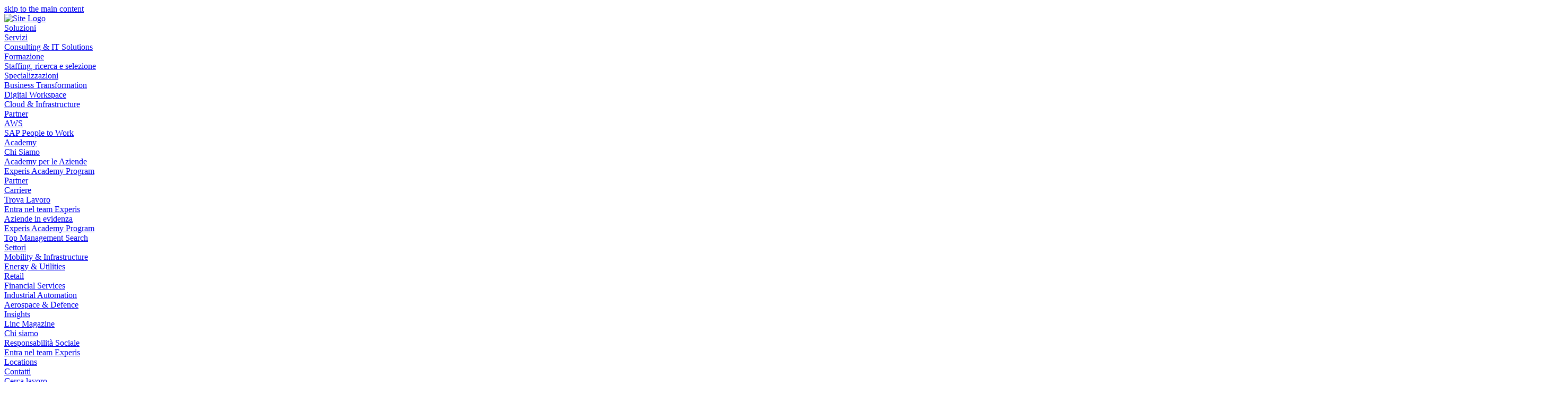

--- FILE ---
content_type: text/html; charset=utf-8
request_url: https://www.experis.it/it/experis-academy
body_size: 33788
content:
<!doctype html><html lang="it"><head><title data-react-helmet="true">Experis Academy - Soluzioni formative IT</title><meta data-react-helmet="true" name="description" content="Experis Academy è il Training Center di Experis specializzato in soluzioni formative in ambito Information Technology. Scopri cosa facciamo.
"/><meta data-react-helmet="true" property="og:title" content="Experis Academy - Soluzioni formative IT"/><meta data-react-helmet="true" property="og:image" content=""/><meta data-react-helmet="true" property="og:image:secure_url" content=""/><meta data-react-helmet="true" property="og:url" content="https://www.experis.it/it/experis-academy"/><meta data-react-helmet="true" property="og:description" content="Experis Academy è il Training Center di Experis specializzato in soluzioni formative in ambito Information Technology. Scopri cosa facciamo.
"/><meta data-react-helmet="true" property="og:image:width" content="1200"/><meta data-react-helmet="true" property="og:image:height" content="630"/><meta data-react-helmet="true" name="twitter:card" content="summary_large_image"/><meta data-react-helmet="true" name="twitter:site" content="@ExperisItaly"/><meta data-react-helmet="true" name="twitter:title" content="Experis Academy - Soluzioni formative IT"/><meta data-react-helmet="true" name="twitter:image" content=""/><meta data-react-helmet="true" name="twitter:description" content="Experis Academy è il Training Center di Experis specializzato in soluzioni formative in ambito Information Technology. Scopri cosa facciamo.
"/><meta data-react-helmet="true" name="facebook-domain-verification" content="o96lvneqzx5ygf7nn6kiu5i47xzg8m"/><link data-react-helmet="true" rel="canonical" href="https://www.experis.it/it/experis-academy"/><link data-react-helmet="true" rel="shortcut icon" href="https://www.experis.it/-/jssmedia/project/manpowergroup/admin/logos/favicons/experis-favicon.svg?extension=webp"/><meta charset="utf-8"/><meta name="viewport" content="width=device-width,initial-scale=1,shrink-to-fit=no"/><meta name="theme-color" content="#000000"/><script type="text/javascript" src=""></script><script charset="utf-8" type="text/javascript" src="//js.hsforms.net/forms/v2.js" defer="defer"></script><script src="" defer="defer"></script><script>dataLayer=window.dataLayer||[]</script><script>!function(e,t,a,n,g){e[n]=e[n]||[],e[n].push({"gtm.start":(new Date).getTime(),event:"gtm.js"});var m=t.getElementsByTagName(a)[0],r=t.createElement(a);r.async=!0,r.src="https://www.googletagmanager.com/gtm.js?id=GTM-WCRVR8P",m.parentNode.insertBefore(r,m)}(window,document,"script","dataLayer")</script><script>const browserLanguage=navigator.language||navigator.userLanguage,userSelectedLanguage=localStorage.getItem("userLanguage"),currentPath=window.location.pathname;function redirectToLanguage(e){let t="";"/"===currentPath?t=`${window.location.href}${e}`:"/en"===currentPath?t=window.location.href.replace("/en","/"+e):currentPath.includes("/en/")?t=currentPath.replace("/en/",`/${e}/`)+window.location.search:currentPath.startsWith("/en")||currentPath.startsWith("/fr")||currentPath.startsWith("/de")||(t=currentPath.replace("/",`/${e}/`)+window.location.search),t&&window.location.href!==t&&(window.location.href=t)}if(null==userSelectedLanguage){const e=browserLanguage.toLowerCase();e.startsWith("fr")?redirectToLanguage("fr"):e.startsWith("de")&&redirectToLanguage("de")}</script><script>const url=new URL(window.location.href),urlParams=new URLSearchParams(url.search);let aplitrackEmail=null;if(urlParams.has("aplitrak_email")){aplitrackEmail=urlParams.get("aplitrak_email"),sessionStorage.setItem("aplitrak_email",aplitrackEmail),urlParams.delete("aplitrak_email");const a=url.origin+url.pathname+(urlParams.toString()?"?"+urlParams.toString():"")+url.hash;window.location.replace(a)}</script><link href="/dist/Experis-Italy/static/css/14.895de11f.chunk.css" rel="stylesheet"><link href="/dist/Experis-Italy/static/css/main.6d15b45e.chunk.css" rel="stylesheet"><link as="font" crossorigin="anonymous" href="/dist/Experis-Italy/static/media/inter-latin-200-normal.160726b3.woff2" rel="preload"><link as="font" crossorigin="anonymous" href="/dist/Experis-Italy/static/media/inter-latin-300-normal.6e6082ec.woff2" rel="preload"><link as="font" crossorigin="anonymous" href="/dist/Experis-Italy/static/media/inter-latin-600-normal.9d111139.woff2" rel="preload"><link as="font" crossorigin="anonymous" href="/dist/Experis-Italy/static/media/inter-latin-700-normal.d42de9b2.woff2" rel="preload"><link as="font" crossorigin="anonymous" href="/dist/Experis-Italy/static/media/inter-latin-800-normal.e6b2d1fb.woff2" rel="preload"><link as="font" crossorigin="anonymous" href="/dist/Experis-Italy/static/media/inter-latin-900-normal.7d99dcfc.woff2" rel="preload"><link as="font" crossorigin="anonymous" href="/dist/Experis-Italy/static/media/inter-v12-latin-500.c72c72b7.woff2" rel="preload"><link as="font" crossorigin="anonymous" href="/dist/Experis-Italy/static/media/slick.29518378.woff" rel="preload"><link as="font" crossorigin="anonymous" href="/dist/Experis-Italy/static/media/slick.a4e97f5a.eot" rel="preload"><link as="font" crossorigin="anonymous" href="/dist/Experis-Italy/static/media/slick.c94f7671.ttf" rel="preload"></head><body><noscript><iframe src="https://www.googletagmanager.com/ns.html?id=GTM-WCRVR8P" height="0" width="0" style="display:none;visibility:hidden"></iframe></noscript><div id="root"><div class="Toastify"></div><div class="hide_outline"><div class="main-container experis"><div class="bg-blackout"></div><header class="site-header sticky  "><div class="container-xl"><a href="#main" class="skip-to-main-content sr-only" aria-label="skip to the main content">skip to the main content</a><div class="row site-header-bar"><div class="col-auto"><a aria-label="Go to Home" href="/it"><img alt="Site Logo" width="113" height="41" style="width:113px;max-width:185px" class="site-logo experis" src="/-/jssmedia/project/manpowergroup/admin/logos/brand/light-bg/experis-logo-horizontal.svg?h=41&amp;iar=0&amp;w=113&amp;extension=webp&amp;hash=05DBED17113F46CF172447BF688737E6"/></a></div><div class="col"><nav class="main-nav" aria-label="Main Navigation"><div class="main-nav-item "><div class="menu-item"><a class="" aria-expanded="false" href="/it/soluzioni"><span>Soluzioni</span></a></div><div class="main-nav-dropdown nav-sub-menu"><div class="main-nav-dropdown-inside"><div class="triangle"></div><div class="main-nav-sub-menu" role="menu"><div class="sub-nav-menu-item parent-sub-nav" role="menuitem"><a class="" href="/it/soluzioni/servizi"><span>Servizi</span></a></div><div class="sub-nav-menu-item" role="menuitem"><a class="" href="/it/soluzioni/servizi/consulting-it-solutions"><span>Consulting &amp; IT Solutions</span></a></div><div class="sub-nav-menu-item" role="menuitem"><a class="" href="/it/soluzioni/servizi/formazione"><span>Formazione</span></a></div><div class="sub-nav-menu-item" role="menuitem"><a class="" href="/it/soluzioni/servizi/ricerca-e-selezione"><span>Staffing, ricerca e selezione</span></a></div><div class="sub-nav-menu-item parent-sub-nav" role="menuitem"><a class="" href="/it/soluzioni/la-nostra-esperienza"><span>Specializzazioni</span></a></div><div class="sub-nav-menu-item" role="menuitem"><a class="" href="/it/soluzioni/la-nostra-esperienza/business-transformation"><span>Business Transformation</span></a></div><div class="sub-nav-menu-item" role="menuitem"><a class="" href="/it/soluzioni/la-nostra-esperienza/digital-workspace"><span>Digital Workspace</span></a></div><div class="sub-nav-menu-item" role="menuitem"><a class="" href="/it/soluzioni/la-nostra-esperienza/cloud-and-infrastructure"><span>Cloud &amp; Infrastructure</span></a></div><div class="sub-nav-menu-item parent-sub-nav" role="menuitem"><a class="" href="/it/soluzioni/partner"><span>Partner</span></a></div><div class="sub-nav-menu-item" role="menuitem"><a class="" href="/it/soluzioni/partner/amazon-web-services---experis"><span>AWS</span></a></div><div class="sub-nav-menu-item" role="menuitem"><a class="" href="/it/soluzioni/partner/sap-people-to-work---experis"><span>SAP People to Work</span></a></div></div></div></div></div><div class="main-nav-item "><div class="menu-item"><a class="header-link-active" aria-expanded="false" href="/it/experis-academy"><span>Academy</span></a></div><div class="main-nav-dropdown nav-sub-menu"><div class="main-nav-dropdown-inside"><div class="triangle"></div><div class="main-nav-sub-menu" role="menu"><div class="sub-nav-menu-item" role="menuitem"><a class="sub-menu-active" href="/it/experis-academy"><span>Chi Siamo</span></a></div><div class="sub-nav-menu-item" role="menuitem"><a class="" href="/it/soluzioni/servizi/formazione"><span>Academy per le Aziende</span></a></div><div class="sub-nav-menu-item" role="menuitem"><a class="" href="/it/carriere/experis-academy-program"><span>Experis Academy Program</span></a></div><div class="sub-nav-menu-item" role="menuitem"><a class="" href="/it/experis-academy/partner"><span>Partner</span></a></div></div></div></div></div><div class="main-nav-item "><div class="menu-item"><a class="" aria-expanded="false" href="/it/carriere"><span>Carriere</span></a></div><div class="main-nav-dropdown nav-sub-menu"><div class="main-nav-dropdown-inside"><div class="triangle"></div><div class="main-nav-sub-menu" role="menu"><div class="sub-nav-menu-item" role="menuitem"><a class="" href="/it/cerca-lavoro"><span>Trova Lavoro</span></a></div><div class="sub-nav-menu-item" role="menuitem"><a class="" href="/it/chi-siamo/careers-at-experis"><span>Entra nel team Experis</span></a></div><div class="sub-nav-menu-item" role="menuitem"><a class="" href="/it/carriere/aziende-in-evidenza"><span>Aziende in evidenza</span></a></div><div class="sub-nav-menu-item" role="menuitem"><a class="" href="/it/carriere/experis-academy-program"><span>Experis Academy Program</span></a></div><div class="sub-nav-menu-item" role="menuitem"><a class="" href="/it/carriere/top-management-search"><span>Top Management Search</span></a></div></div></div></div></div><div class="main-nav-item "><div class="menu-item"><a class="" aria-expanded="false" href="/it/settori"><span>Settori</span></a></div><div class="main-nav-dropdown nav-sub-menu"><div class="main-nav-dropdown-inside"><div class="triangle"></div><div class="main-nav-sub-menu" role="menu"><div class="sub-nav-menu-item" role="menuitem"><a class="" href="/it/settori/mobility-infrastructure"><span>Mobility &amp; Infrastructure</span></a></div><div class="sub-nav-menu-item" role="menuitem"><a class="" href="/it/settori/energy"><span>Energy &amp; Utilities</span></a></div><div class="sub-nav-menu-item" role="menuitem"><a class="" href="/it/settori/retail"><span>Retail</span></a></div><div class="sub-nav-menu-item" role="menuitem"><a class="" href="/it/settori/financial-services"><span>Financial Services</span></a></div><div class="sub-nav-menu-item" role="menuitem"><a class="" href="/it/settori/industrial-automation"><span>Industrial Automation</span></a></div><div class="sub-nav-menu-item" role="menuitem"><a class="" href="/it/settori/aerospace-e-defence"><span>Aerospace &amp; Defence</span></a></div></div></div></div></div><div class="main-nav-item "><div class="menu-item"><a class="" aria-expanded="false" href="/it/insights"><span>Insights</span></a></div><div class="main-nav-dropdown nav-sub-menu"><div class="main-nav-dropdown-inside"><div class="triangle"></div><div class="main-nav-sub-menu" role="menu"><div class="sub-nav-menu-item" role="menuitem"><a href="https://www.manpowergroup.it/lincmagazine" class="" target="_blank" rel="noopener noreferrer"><span>Linc Magazine</span></a></div></div></div></div></div><div class="main-nav-item "><div class="menu-item"><a class="" aria-expanded="false" href="/it/chi-siamo"><span>Chi siamo</span></a></div><div class="main-nav-dropdown nav-sub-menu"><div class="main-nav-dropdown-inside"><div class="triangle"></div><div class="main-nav-sub-menu" role="menu"><div class="sub-nav-menu-item" role="menuitem"><a class="" href="/it/chi-siamo/responsabilità-sociale"><span>Responsabilità Sociale</span></a></div><div class="sub-nav-menu-item" role="menuitem"><a class="" href="/it/chi-siamo/careers-at-experis"><span>Entra nel team Experis</span></a></div><div class="sub-nav-menu-item" role="menuitem"><a class="" href="/it/chi-siamo/locations"><span>Locations</span></a></div><div class="sub-nav-menu-item" role="menuitem"><a class="" href="/it/chi-siamo/contatti"><span>Contatti</span></a></div></div></div></div></div><div class="main-nav-item "><div class="menu-item"><a class="" aria-expanded="false" href="/it/cerca-lavoro"><span>Cerca lavoro</span></a></div><div class="main-nav-dropdown nav-sub-menu"><div class="main-nav-dropdown-inside"><div class="triangle"></div><div class="main-nav-sub-menu" role="menu"><div class="sub-nav-menu-item" role="menuitem"><a class="" href="/it/cerca-lavoro/citta"><span>Per Città</span></a></div><div class="sub-nav-menu-item" role="menuitem"><a class="" href="/it/cerca-lavoro/settori"><span>Per Settore</span></a></div><div class="sub-nav-menu-item" role="menuitem"><a class="" href="/it/cerca-lavoro/professioni"><span>Per Professione</span></a></div><div class="sub-nav-menu-item parent-sub-nav" role="menuitem"><a class="" href="/it/cerca-lavoro"><span>Tutti i lavori</span></a></div><div class="sub-nav-menu-item parent-sub-nav" role="menuitem"><a href="https://www.experis.it/it/candidate/jobapply?id=8c372b19-537a-4524-b3a9-4970ea666471&amp;spontaneous=true" class="" target=""><span>Candidatura Spontanea</span></a></div></div></div></div></div><div class="main-nav-item hamburger"><div class="hamburger-menu-toggle " role="button" tabindex="0" aria-expanded="false" aria-label="Hamburger Menu"><div class="line1"></div><div class="line2"></div><div class="line3"></div></div></div><div class="country-links"><div class="lang-nav"><div class="link_title"><a id="0" aria-label="Contact Us" href="/it/chi-siamo/contatti" target="">Contact Us</a></div><div class="language-wrapper"><button class="country" aria-label="(Manpower-Global) pop up opens"><div class="title">Italy</div>(Italiano)</button></div></div></div></nav></div></div></div><div class="main-nav-slideout experis "><div class="mobile--actives"></div><div class="container"><div class="row mobile-nav-header"><div class="col"><div class="mobile-site-logo experis"><a aria-label="Go to home" href="/it"><img alt="Experis Mobile Logo" width="1800" height="659" class="site-logo" src="/-/jssmedia/project/manpowergroup/experis/experis-italy/icons/site-logo-white.png?h=659&amp;iar=0&amp;w=1800&amp;extension=webp&amp;hash=DF75DB402CD3939B1B096CD98741F5D0"/></a></div></div><div class="col-auto"><div class="close-text" role="button" tabindex="0">close-hamburger</div></div></div><div class="row"><div class="col-lg-8 slideout-nav-content "><section class="search-header experis"><div class="container"><div class="row"><div class="col-lg-12"><div class="search-options" role="tablist" aria-label="Search"><div class="tab active" data-search-option="search-jobs" role="tab" aria-selected="true" aria-controls="search-job-header" id="search-job-tab-inHeader" aria-label="Job Search" tabindex="0">search-jobsearch</div><div class="tab " data-search-option="search-everything" role="tab" aria-selected="false" aria-controls="search-site-header" aria-label="Site Search" id="search-site-tab-inHeader" tabindex="0">search-searchsite</div></div><div id="search-job-header" role="tabpanel" aria-labelledby="search-job-tab"><div class="search-jobs active "><form autoComplete="off" class="row"><div class="col-lg-5 col-xl-5"><div class="form-block complex  "><input type="text" class="" name="searchJobTextHeader" id="sr_job_header" placeholder="" autoComplete="off" aria-label="job-title-industry-skill" aria-invalid="false" aria-describedby="error_sr_job_header"/><label for="sr_job_header"><div class="active">job-title-industry-skill</div><div class="inactive">job-title-industry-skill</div></label></div></div><div class="col-lg-4 search-pad-lg"><div class="location-search" id="sr_location_header_card"><div class="form-block complex"><input value="" placeholder="" class="" tabindex="0" aria-label="search-location-header" id="sr_location_header" name="searchLocationHeader" autoComplete="off"/><label for="sr_location_header" class="sr_location_header"><div class="active">search-location-header</div><div class="inactive">search-location-header</div></label><button class="search-icon" aria-label="Geo Location Search" type="button"></button></div></div></div><div class="col-lg-3 searchbtn-pad-lg col-xl-4"><button type="submit" class="primary-button orange-sd" title="">search-jobsearch</button></div></form></div></div></div></div></div></section><div class="row"><div class="col-lg-4"><section class="slideout-nav-block main-slide-nav"><div class="title"><div class="title-text" role="link" tabindex="0">Soluzioni</div><span class="back-text" role="button" tabindex="0">back</span></div><div class="row"><div class="col-lg-12"><a class="nav-title" href="/it/soluzioni">Soluzioni</a><section class="slideout-nav-block"><nav class=""><a class="experis sub-title" href="/it/soluzioni/servizi">Servizi</a><a class="" href="/it/soluzioni/servizi/consulting-it-solutions">Consulting &amp; IT Solutions</a><a class="" href="/it/soluzioni/servizi/formazione">Formazione</a><a class="" href="/it/soluzioni/servizi/ricerca-e-selezione">Staffing, ricerca e selezione</a></nav></section><section class="slideout-nav-block"><nav class=""><a class="experis sub-title" href="/it/soluzioni/la-nostra-esperienza">Specializzazioni</a><a class="" href="/it/soluzioni/la-nostra-esperienza/business-transformation">Business Transformation</a><a class="" href="/it/soluzioni/la-nostra-esperienza/digital-workspace">Digital Workspace</a><a class="" href="/it/soluzioni/la-nostra-esperienza/cloud-and-infrastructure">Cloud &amp; Infrastructure</a></nav></section><section class="slideout-nav-block"><nav class="last-sub-tile"><a class="experis sub-title" href="/it/soluzioni/partner">Partner</a><a class="" href="/it/soluzioni/partner/amazon-web-services---experis">AWS</a><a class="" href="/it/soluzioni/partner/sap-people-to-work---experis">SAP People to Work</a></nav></section></div></div></section><section class="slideout-nav-block main-slide-nav"><div class="title"><div class="title-text" role="link" tabindex="0">Academy</div><span class="back-text" role="button" tabindex="0">back</span></div><div class="row"><div class="col-lg-12"><a class="nav-title" href="/it/experis-academy">Academy</a><section class="slideout-nav-block"><nav class="no-padding"><a class="experis " href="/it/experis-academy">Chi Siamo</a></nav></section><section class="slideout-nav-block"><nav class="no-padding"><a class="experis " href="/it/soluzioni/servizi/formazione">Academy per le Aziende</a></nav></section><section class="slideout-nav-block"><nav class="no-padding"><a class="experis " href="/it/carriere/experis-academy-program">Experis Academy Program</a></nav></section><section class="slideout-nav-block"><nav class="no-padding last-sub-tile"><a class="experis " href="/it/experis-academy/partner">Partner</a></nav></section></div></div></section></div><div class="col-lg-4"><section class="slideout-nav-block main-slide-nav"><div class="title"><div class="title-text" role="link" tabindex="0">Carriere</div><span class="back-text" role="button" tabindex="0">back</span></div><div class="row"><div class="col-lg-12"><a class="nav-title" href="/it/carriere">Carriere</a><section class="slideout-nav-block"><nav class="no-padding"><a class="experis " href="/it/cerca-lavoro">Trova Lavoro</a></nav></section><section class="slideout-nav-block"><nav class="no-padding"><a class="experis " href="/it/chi-siamo/careers-at-experis">Entra nel team Experis</a></nav></section><section class="slideout-nav-block"><nav class="no-padding"><a class="experis " href="/it/carriere/aziende-in-evidenza">Aziende in evidenza</a></nav></section><section class="slideout-nav-block"><nav class="no-padding"><a class="experis " href="/it/carriere/experis-academy-program">Experis Academy Program</a></nav></section><section class="slideout-nav-block"><nav class="no-padding last-sub-tile"><a class="experis " href="/it/carriere/top-management-search">Top Management Search</a></nav></section></div></div></section><section class="slideout-nav-block main-slide-nav"><div class="title"><div class="title-text" role="link" tabindex="0">Settori</div><span class="back-text" role="button" tabindex="0">back</span></div><div class="row"><div class="col-lg-12"><a class="nav-title" href="/it/settori">Settori</a><section class="slideout-nav-block"><nav class="no-padding"><a class="experis " href="/it/settori/mobility-infrastructure">Mobility &amp; Infrastructure</a></nav></section><section class="slideout-nav-block"><nav class="no-padding"><a class="experis " href="/it/settori/energy">Energy &amp; Utilities</a></nav></section><section class="slideout-nav-block"><nav class="no-padding"><a class="experis " href="/it/settori/retail">Retail</a></nav></section><section class="slideout-nav-block"><nav class="no-padding"><a class="experis " href="/it/settori/financial-services">Financial Services</a></nav></section><section class="slideout-nav-block"><nav class="no-padding"><a class="experis " href="/it/settori/industrial-automation">Industrial Automation</a></nav></section><section class="slideout-nav-block"><nav class="no-padding last-sub-tile"><a class="experis " href="/it/settori/aerospace-e-defence">Aerospace &amp; Defence</a></nav></section></div></div></section><section class="slideout-nav-block main-slide-nav"><div class="title"><div class="title-text" role="link" tabindex="0">Insights</div><span class="back-text" role="button" tabindex="0">back</span></div><div class="row"><div class="col-lg-12"><a class="nav-title" href="/it/insights">Insights</a><section class="slideout-nav-block"><nav class="no-padding last-sub-tile"><a href="https://www.manpowergroup.it/lincmagazine" class="experis " target="_blank" rel="noopener noreferrer">Linc Magazine</a></nav></section></div></div></section></div><div class="col-lg-4"><section class="slideout-nav-block main-slide-nav"><div class="title"><div class="title-text" role="link" tabindex="0">Chi siamo</div><span class="back-text" role="button" tabindex="0">back</span></div><div class="row"><div class="col-lg-12"><a class="nav-title" href="/it/chi-siamo">Chi siamo</a><section class="slideout-nav-block"><nav class="no-padding"><a class="experis " href="/it/chi-siamo/responsabilità-sociale">Responsabilità Sociale</a></nav></section><section class="slideout-nav-block"><nav class="no-padding"><a class="experis " href="/it/chi-siamo/careers-at-experis">Entra nel team Experis</a></nav></section><section class="slideout-nav-block"><nav class="no-padding"><a class="experis " href="/it/chi-siamo/locations">Locations</a></nav></section><section class="slideout-nav-block"><nav class="no-padding last-sub-tile"><a class="experis " href="/it/chi-siamo/contatti">Contatti</a></nav></section></div></div></section></div><div class="col-lg-4"><section class="slideout-nav-block main-slide-nav"><div class="title"><div class="title-text" role="link" tabindex="0">Cerca lavoro</div><span class="back-text" role="button" tabindex="0">back</span></div><div class="row"><div class="col-lg-12"><a class="nav-title" href="/it/cerca-lavoro">Cerca lavoro</a><section class="slideout-nav-block"><nav class="no-padding"><a class="experis " href="/it/cerca-lavoro/citta">Per Città</a></nav></section><section class="slideout-nav-block"><nav class="no-padding"><a class="experis " href="/it/cerca-lavoro/settori">Per Settore</a></nav></section><section class="slideout-nav-block"><nav class="no-padding"><a class="experis " href="/it/cerca-lavoro/professioni">Per Professione</a></nav></section><section class="slideout-nav-block"><nav class=""><a class="experis sub-title" href="/it/cerca-lavoro">Tutti i lavori</a></nav></section><section class="slideout-nav-block"><nav class="last-sub-tile"><a href="https://www.experis.it/it/candidate/jobapply?id=8c372b19-537a-4524-b3a9-4970ea666471&amp;spontaneous=true" class="experis sub-title" target="">Candidatura Spontanea</a></nav></section></div></div></section></div></div></div><div class="col-lg-4 slideout-nav-sidebar experis"><div class="country-links"><div class="lang-nav"><div class="link_title"><a id="0" aria-label="Contact Us" href="/it/chi-siamo/contatti" target="">Contact Us</a></div><div class="language-wrapper"><button class="country" aria-label="(Manpower-Global) pop up opens"><div class="title">Italy</div>(Italiano)</button></div></div></div><div class="slideout-nav-insights insight-card experis"><div class="title">Insights</div><a class="see-all-article" href="/it/insights">See All Content</a></div><section class="newsletter-hamburger" id="form_newsletter-hamburger"><div class="container"><div class="row"><div class="hubspotForm col "><div class="hubspotForm-content"><h2 id="formTitle" class="hubspotformTitle">Newsletter</h2><div class="hubspot-render"><div class="d-flex justify-content-center">onetrust-error</div></div></div></div></div></div></section><ul class="navlist__mobile" role="navigation"><li class="navlink__mobile country"><div class="country-links"><div class="lang-nav"><div class="link_title"><a id="0" aria-label="Contact Us" href="/it/chi-siamo/contatti" target="">Contact Us</a></div><div class="language-wrapper"><button class="country" aria-label="(Manpower-Global) pop up opens"><div class="title">Italy</div>(Italiano)</button></div></div></div></li></ul></div></div></div></div></header><main id="main" class="contents"><section class="banner-section skewed blue "><figure class=" banner-image" style="background-image:url(/-/jssmedia/project/manpowergroup/experis/experis-italy/banners/experis_academy_chi_siamo.jpg?h=583&amp;iar=0&amp;w=1449&amp;extension=webp&amp;hash=ACFA03FB2462AB1AA7F41636B25C929E)"><img class="sr-only" alt="" src="/-/jssmedia/project/manpowergroup/experis/experis-italy/banners/experis_academy_chi_siamo.jpg?h=583&amp;iar=0&amp;w=1449&amp;extension=webp&amp;hash=ACFA03FB2462AB1AA7F41636B25C929E"/></figure><div class="skewed-rectangle"></div><div class="container"><div class="row"><div class="col-lg-5 col-12 "><a href="/"><div class="sub-title">EXPERIS ACADEMY</div></a><h1 class="title">CHI SIAMO</h1></div></div><div class="row"><div class="col-lg-5 col-12 "><p class="large reversed" id="section-description">Experis Academy è il Training Center di Experis specializzato in soluzioni formative in ambito Information Technology, con lo scopo di supportare le organizzazioni nella creazione di competenze ad elevata verticalizzazione tecnica. </p><a class="primary-button reversed" aria-label="Scopri i nostri servizi" href="/it/soluzioni/servizi/formazione">Scopri i nostri servizi<div class="arrow-icon "></div></a></div></div></div></section><div class="rich-text-block" style="background:#282A32"><div class="container"><div class="row"><div class="col-lg-10 offset-lg-1"><div class="content" style="color:#FFFFFF"><style>
    .card.stat .stat-line .stat {
    font-size: 80px!important;
    }
    .card-block.info {
    padding: 0rem!important;
    }
    .card.leadership .article-image {
    height: auto!important;
    }
    .accordion-section.core {
    background-color: #f8f8f8;
    }
</style>
<p style="text-align: center; font-size: 1.2rem;">Formiamo i professionisti del domani, potenziando le skills richieste per operare con successo nei settori<strong> IT </strong>e <strong>Technology Consulting</strong>, in continua evoluzione. Allo stesso tempo, supportiamo le imprese nella<strong> costruzione di percorsi di upskilling e reskilling su misura</strong>, con l&rsquo;obiettivo di consolidare le competenze delle proprie persone e accelerarne la crescita.
</p></div></div></div></div></div><section class="card-block stat statblock  "><div class="container"><div class="row justify-content-center"><div class="col-md-4"><div class="card stat"><div class="card-body"><div class="stat-line"><span class="stat"></span></div><p>Studenti junior e senior formati ogni anno</p></div></div></div><div class="col-md-4"><div class="card stat"><div class="card-body"><div class="stat-line"><span class="stat"></span></div><p>Partner e aziende clienti</p></div></div></div><div class="col-md-4"><div class="card stat"><div class="card-body"><div class="stat-line"><span class="stat"></span><img alt="" width="200" height="200" class="icon" src="/-/jssmedia/project/manpowergroup/experis/experis-italy/icons/perc.png?h=200&amp;iar=0&amp;w=200&amp;extension=webp&amp;hash=0FA7C05A645C7F717C917EDE8AB246B2"/></div><p>Tasso di placement</p></div></div></div></div></div></section><section class="accordion-section core " aria-labelledby="title"><div class="container"><div class="row"><div class="col-lg-10 offset-lg-1"><div class="row"><div class="col-md-12"></div></div><div class="row accordion-list"><div class="col"><div role="list"><div class="accordion-block " role="listitem"><div class="icon" role="button" tabindex="0" aria-label="toggle accordian Il valore della formazione tecnica" aria-expanded="false"></div><h3 class="accordion-title">Il valore della formazione tecnica</h3><div class="accordion-content clearfix">Grazie alla profonda conoscenza dei mercati di riferimento e delle specificit&agrave; delle realt&agrave; aziendali, uniti a expertise tecnica interna e a una rete capillare di professionisti qualificati, offriamo soluzioni uniche e innovative nell&rsquo;ambito del <strong>Talento</strong> e della <strong>Tecnologia</strong>. Attraverso la <strong>Formazione</strong>, accompagniamo i nostri clienti e partners nel loro processo di <strong>trasformazione tecnologica e digitale</strong>.</div></div><div class="accordion-block " role="listitem"><div class="icon" role="button" tabindex="0" aria-label="toggle accordian La Nostra Mission" aria-expanded="false"></div><h3 class="accordion-title">La Nostra Mission</h3><div class="accordion-content clearfix"><p>L&rsquo;obiettivo di <strong>Experis Academy </strong>&egrave; fornire alle aziende e ai professionisti le competenze necessarie per operare nei settori <strong>IT </strong>in rapida crescita, dalla <strong>Cyber Security </strong>alla <strong>Digital Transformation</strong>.</p>
<p>La nostra formazione combina la teoria ad un approccio pratico e <em><strong>learning by doing</strong></em> &ndash; da sempre parte del DNA Experis Academy - per rendere le Organizzazioni capaci di rispondere ai bisogni di un mercato del lavoro in continua evoluzione.</p></div></div><div class="accordion-block " role="listitem"><div class="icon" role="button" tabindex="0" aria-label="toggle accordian Le Nostre Soluzioni" aria-expanded="false"></div><h3 class="accordion-title">Le Nostre Soluzioni</h3><div class="accordion-content clearfix"><p><strong>Formazione tecnica aziendale</strong> <strong>di upskilling e reskilling rivolta ai dipendenti interni alle aziende</strong>, su misura e sempre <strong>customizzabili</strong> su specifiche esigenze e obiettivi, finalizzati all&rsquo;acquisizione e al potenziamento di hard skills in ambito<strong> IT</strong> e <strong>Technology Consulting</strong>. Forniamo inoltre assistenza tecnica per la richiesta e gestione di finanziamenti legati alla formazione.</p>
<p><span>&nbsp;</span></p>
<p><strong><span>Talent Acquisition Training Program</span></strong><span> finalizzati all&rsquo;<strong>inserimento lavorativo</strong> diretto, in somministrazione o in consulenza, di<strong> figure professionali junior</strong>.<br />
Con questo modello supportiamo le <strong>aziende</strong> nella definizione del proprio fabbisogno, in termini di <strong>competenze</strong> e <strong>nuove assunzioni</strong>, e i <strong>candidati </strong>nei loro percorsi di <strong>carriera </strong>e di <strong>certificazione</strong>.<br />
Grazie alla gestione di servizi integrati, <strong>siamo in grado di coordinare a 360&deg; ogni fase di un processo di talent acquisition</strong>: dalla selezione dei migliori profili, alla loro validazione, dalla formazione al loro inserimento in azienda, accompagnando aziende e candidati in un processo di onboarding efficace e guidato.</span></p>
<p><span>&nbsp;</span></p>
<p><span></span><strong>Master&nbsp;a mercato</strong> finalizzati al miglioramento delle competenze tecniche di professionisti, nonch&eacute; del know-how delle imprese e dei propri dipendenti, che necessitano di rinnovarsi e adattarsi alle continue e repentine evoluzioni del mercato. I <strong>Master Experis Academy</strong>, grazie alle<strong> docenze di tecnici esperti nelle specifiche materie </strong>e ad un <strong>programma fortemente tecnico e verticale</strong>, forniscono una preparazione significativa su tematiche e tecnologie altamente innovative e all&rsquo;avanguardia.&nbsp;</p>
<p><span>Questi percorsi costituiscono anche un valido <strong>strumento per aumentare la retention dei propri dipendenti </strong>e per premiare risorse motivate dalla crescita professionale.</span></p></div></div><div class="accordion-block " role="listitem"><div class="icon" role="button" tabindex="0" aria-label="toggle accordian Settori di Competenza" aria-expanded="false"></div><h3 class="accordion-title">Settori di Competenza</h3><div class="accordion-content clearfix"><p>Experis Academy &egrave; specializzata nella formazione delle seguenti aree tecnologiche:</p>
<p>&nbsp;</p>
<ul>
    <li><strong>Automazione &amp; Robotica</strong></li>
    <li><strong>Data</strong></li>
    <li><strong>Infrastrutture</strong></li>
    <li><strong>
    Security</strong></li>
    <li><strong>Sviluppo</strong></li>
    <li><strong>Intelligenza Artificiale &amp; Machine Learning
    </strong></li>
    <li><strong>Metodologie</strong></li>
    <li><strong>Enterprise Application</strong></li>
    <li><strong>Elettrificazione</strong></li>
    <li><strong>Digital Sustainability</strong></li>
</ul></div></div></div></div></div></div></div></div></section><div class="calloutbar-section simple gradient_BLUE"><div class="calloutbar-body container"><div class="row"><div class="col-md-10 offset-md-1"><h2 class="title reversed">Contattaci per maggiori informazioni</h2><p class="reversed">Siamo un acceleratore globale di competenze IT &amp; Technology con pluriennale esperienza nella progettazione ed erogazione di percorsi tecnici rivolti a Clienti di notevoli dimensioni e complessità organizzativa. Per le nostre aule possiamo contare su un pool di docenti esperti e veri professionisti del settore.  Sei un’azienda interessata ai nostri servizi di formazione? </p><a href="https://www.experis.it/it/soluzioni/servizi/formazione" class="primary-button reversed" aria-label="CONTATTACI">CONTATTACI<div class="arrow-icon "></div></a></div></div></div></div><div class="rich-text-block" style="background:#FFFFFF"><div class="container"><div class="row"><div class="col-lg-10 offset-lg-1"><div class="content" style="color:#212529"><style>
    .carousel-container-scroll {
    overflow: hidden;
    width: 100%;
    position: relative;
    }
    .carousel-track-scroll {
    display: flex;
    width: calc(200px * 16); /* 150px &egrave; la larghezza di ciascun elemento; 16 &egrave; il numero totale di elementi (8 originali + 8 duplicati) */
    animation: scroll 30s linear infinite;
    }
    .carousel-item-scroll {
    flex-shrink: 0;
    width: 200px; /* Larghezza personalizzabile */
    height: 130px; /* Altezza personalizzabile */
    display: flex;
    align-items: center;
    justify-content: center;
    padding: 10px;
    box-sizing: border-box;
    }
    .carousel-item-scroll img {
    max-width: 100%;
    max-height: 100%;
    object-fit: contain;
    }
    @keyframes scroll {
    0% {
    transform: translateX(0);
    }
    100% {
    transform: translateX(-50%); /* Scorre di met&agrave; della larghezza totale (8 elementi) */
    }
    }
</style>
<div style="margin-top: 90px;">
<h3>Partner Tecnologici</h3>
</div>
<div class="carousel-container-scroll">
<div class="carousel-track-scroll">
<div class="carousel-item-scroll"><img src="/-/media/project/manpowergroup/experis/experis-italy/card-scroll/academy/loghi/sap_partner.png?extension=webp&amp;hash=6A8E55D0A87FF8DAFA44173EAECA1A8A" alt="Sap" /></div>
<div class="carousel-item-scroll"><img src="https://info.manpower.it/hubfs/Experis%20Academy/PartnerLogos/Tech%20Partner/Oracle.png" alt="Oracle" /></div>
<div class="carousel-item-scroll"><img src="https://info.manpower.it/hubfs/Experis%20Academy/PartnerLogos/Tech%20Partner/Prince2%20Foundation.png" alt="Prince 2 Foundation" /></div>
<div class="carousel-item-scroll"><img src="https://info.manpower.it/hubfs/Experis%20Academy/PartnerLogos/Tech%20Partner/AWS.png" alt="AWS" /></div>
<div class="carousel-item-scroll"><img src="https://info.manpower.it/hubfs/Experis%20Academy/PartnerLogos/Tech%20Partner/Servicenow.png" alt="Service Now" /></div>
<div class="carousel-item-scroll"><img src="https://info.manpower.it/hubfs/Experis%20Academy/PartnerLogos/Tech%20Partner/ITIL%20Foundation.png" alt="ITIL Foundation" /></div>
<div class="carousel-item-scroll"><img src="https://info.manpower.it/hubfs/Experis%20Academy/PartnerLogos/Tech%20Partner/Microsoft.png" alt="Microsoft" /></div>
<div class="carousel-item-scroll"><img src="https://info.manpower.it/hubfs/Experis%20Academy/PartnerLogos/Tech%20Partner/Cisco%20Networking%20Academy.png" alt="Cisco" /></div>
<div class="carousel-item-scroll"><img src="https://info.manpower.it/hubfs/Experis%20Academy/PartnerLogos/Tech%20Partner/CompTIA.png" alt="CompTIA" /></div>
<!-- Aggiungi altri loghi qui -->
<!-- Duplichiamo gli elementi per creare l'effetto di scorrimento infinito -->
<div class="carousel-item-scroll"><img src="/-/media/project/manpowergroup/experis/experis-italy/card-scroll/academy/loghi/sap_partner.png?extension=webp&amp;hash=6A8E55D0A87FF8DAFA44173EAECA1A8A" alt="Sap" /></div>
<div class="carousel-item-scroll"><img src="https://info.manpower.it/hubfs/Experis%20Academy/PartnerLogos/Tech%20Partner/Oracle.png" alt="Oracle" /></div>
<div class="carousel-item-scroll"><img src="https://info.manpower.it/hubfs/Experis%20Academy/PartnerLogos/Tech%20Partner/Prince2%20Foundation.png" alt="Prince 2 Foundation" /></div>
<div class="carousel-item-scroll"><img src="https://info.manpower.it/hubfs/Experis%20Academy/PartnerLogos/Tech%20Partner/AWS.png" alt="AWS" /></div>
<div class="carousel-item-scroll"><img src="https://info.manpower.it/hubfs/Experis%20Academy/PartnerLogos/Tech%20Partner/Servicenow.png" alt="Service Now" /></div>
<div class="carousel-item-scroll"><img src="https://info.manpower.it/hubfs/Experis%20Academy/PartnerLogos/Tech%20Partner/ITIL%20Foundation.png" alt="ITIL Foundation" /></div>
<div class="carousel-item-scroll"><img src="https://info.manpower.it/hubfs/Experis%20Academy/PartnerLogos/Tech%20Partner/Microsoft.png" alt="Microsoft" /></div>
<div class="carousel-item-scroll"><img src="https://info.manpower.it/hubfs/Experis%20Academy/PartnerLogos/Tech%20Partner/Cisco%20Networking%20Academy.png" alt="Cisco" /></div>
<div class="carousel-item-scroll"><img src="https://info.manpower.it/hubfs/Experis%20Academy/PartnerLogos/Tech%20Partner/CompTIA.png" alt="CompTIA" /></div>
</div>
</div>
<p>
</p></div></div></div></div></div><div class="rich-text-block" style="background:#FFFFFF"><div class="container"><div class="row"><div class="col-lg-10 offset-lg-1"><div class="content" style="color:#212529"><style>
    .embedded-script-block {
    padding: 2rem 0;
    background-color: #f8f8f8;
    }
    .carousel-track-scroll-2 {
    display: flex;
    width: calc(200px * 12); /* 150px &egrave; la larghezza di ciascun elemento; 12 &egrave; il numero totale di elementi (6 originali + 6 duplicati) */
    animation: scroll 30s linear infinite;
    }
</style>
<div style="margin-top: 40px;">
<h3>Brand Partner</h3>
</div>
<div class="carousel-container-scroll">
<div class="carousel-track-scroll-2">
<div class="carousel-item-scroll"><img src="https://info.manpower.it/hubfs/Experis%20Academy/PartnerLogos/Brand%20Partner/Kilometro%20Rosso.png" alt="Kilometro Rosso" /></div>
<div class="carousel-item-scroll"><img src="https://info.manpower.it/hubfs/Experis%20Academy/PartnerLogos/Brand%20Partner/Innovation%20FarmNetworking%20Academy.png" alt="Innovation Academy" /></div>
<div class="carousel-item-scroll"><img src="https://info.manpower.it/hubfs/Experis%20Academy/PartnerLogos/Brand%20Partner/Assoknowledge.png" alt="Assoknowledge" /></div>
<div class="carousel-item-scroll"><img src="https://info.manpower.it/hubfs/Experis%20Academy/PartnerLogos/Brand%20Partner/Anitec%20%E2%80%93%20Assinform.png" alt="Anitec" /></div>
<div class="carousel-item-scroll"><img src="https://info.manpower.it/hubfs/Experis%20Academy/PartnerLogos/Brand%20Partner/Road.png" alt="Road" /></div>
<div class="carousel-item-scroll"><img src="/-/media/project/manpowergroup/experis/experis-italy/card-scroll/academy/loghi/brand-partner_repubblica-digitale.png?extension=webp&amp;hash=74A1B26DD632BF4AED95919B6C971BF2" alt="Repubblica Digitale" /></div>
<!-- Aggiungi altri loghi qui -->
<!-- Duplichiamo gli elementi per creare l'effetto di scorrimento infinito -->
<div class="carousel-item-scroll"><img src="https://info.manpower.it/hubfs/Experis%20Academy/PartnerLogos/Brand%20Partner/Kilometro%20Rosso.png" alt="Kilometro Rosso" /></div>
<div class="carousel-item-scroll"><img src="https://info.manpower.it/hubfs/Experis%20Academy/PartnerLogos/Brand%20Partner/Innovation%20FarmNetworking%20Academy.png" alt="Innovation Academy" /></div>
<div class="carousel-item-scroll"><img src="https://info.manpower.it/hubfs/Experis%20Academy/PartnerLogos/Brand%20Partner/Assoknowledge.png" alt="Assoknowledge" /></div>
<div class="carousel-item-scroll"><img src="https://info.manpower.it/hubfs/Experis%20Academy/PartnerLogos/Brand%20Partner/Anitec%20%E2%80%93%20Assinform.png" alt="Anitec" /></div>
<div class="carousel-item-scroll"><img src="https://info.manpower.it/hubfs/Experis%20Academy/PartnerLogos/Brand%20Partner/Road.png" alt="Road" /></div>
<div class="carousel-item-scroll"><img src="/-/media/project/manpowergroup/experis/experis-italy/card-scroll/academy/loghi/brand-partner_repubblica-digitale.png?extension=webp&amp;hash=74A1B26DD632BF4AED95919B6C971BF2" alt="Repubblica Digitale" /></div>
</div>
</div>
<br />
<br />
<br /></div></div></div></div></div><div class="embedded-script-block" id="supporting-data"><div class="container"><div class="row"><div class="col-lg-10 offset-lg-1"></div></div></div></div><section class="video-block bknd" id="video-component" style="background-image:none;background:none"><div class="container"><div class="row "><div class="player-wrapper"></div><div class="video-cont col-md-5"><a id="22685f49-c54e-4b4c-af9a-2e76e94dfc3c" class="video__link fancybox fancybox.iframe" data-fancybox="myvid" data-options="{&quot;smallBtn&quot;: true, &quot;toolbar&quot;: false}" href="https://www.youtube.com/embed/PaKyEMNVSI8"><img alt="" width="640" height="365" class="video__preview" src="/-/jssmedia/project/manpowergroup/experis/experis-italy/card-scroll/academy/video_exp.jpg?h=365&amp;iar=0&amp;w=640&amp;extension=webp&amp;hash=99BAA1B939BE65FD3E1AC825414B3540"/></a></div><div class="col-md-6 offset-md-1"><div class="video-text-content single-vid"><h2 class="headline">Experis per la trasformazione digitale delle aziende</h2><p class="text">Scopri come Experis può aiutare la tua azienda a costruire percorsi di attraction per nuovi talenti e retention per le tue persone, e come supportarti con la Consulenza e l&#x27;offerta di Soluzioni IT. </p><div class="cta_link experis"><div class="text-link"><a href="https://www.experis.it/it/experis-academy/contatti" class="underline" title="CONTATTACI" tabindex="0" aria-label="CONTATTACI"><div class="cta-text underline" aria-hidden="true" title="CONTATTACI">CONTATTACI</div></a></div></div></div></div></div></div></section><div class="calloutbar-section simple gradient_BLUE"><div class="calloutbar-body container"><div class="row"><div class="col-md-10 offset-md-1"><h2 class="title reversed">Consulta i Corsi Gratuiti e i Master in partenza</h2><p class="reversed">Sei interessato ad acquisire le skill tecnologiche più richieste dal mercato del lavoro? Consulta tutti i Corsi Gratuiti e i Master in partenza.</p></div></div></div></div><section class="card-scroll "><div class="container"><div class="card-scroll-header"><h2 class="title">Master per professionisti</h2></div><div class="slick-slider slick-initialized" dir="ltr"><div class="slick-list"><div class="slick-track" style="width:233.33333333333334%;left:0%"><div data-index="0" class="slick-slide slick-active slick-current" tabindex="-1" aria-hidden="false" style="outline:none;width:14.285714285714286%"><div><div class="card leadership card--leaderwipe" tabindex="0" role="link"><a href="https://www.experis.it/experis-academy/Intensive-Master-AI-and-Machine-Learning-for-Business-Innovation" class=""><div class="article-image"><img alt="card-leader" width="419" height="210" class="infoIcon" src="/-/jssmedia/project/manpowergroup/experis/experis-italy/card-scroll/academy/box/intensive-master-ai_box-anteprima.png?h=210&amp;iar=0&amp;w=419&amp;extension=webp&amp;hash=92588A0C3FE062F086534D96517B519D"/></div></a><div class="card-body"><div class="title">Intensive Master AI &amp; Machine Learning for Business Innovation </div></div></div></div></div><div data-index="1" class="slick-slide slick-active" tabindex="-1" aria-hidden="false" style="outline:none;width:14.285714285714286%"><div><div class="card leadership card--leaderwipe" tabindex="0" role="link"><a href="https://www.experisacademy.it/it/master-motorsport/master-motorsport-digital-communication" class="" target="_blank" rel="noopener noreferrer"><div class="article-image"><img alt="card-leader" width="419" height="210" class="infoIcon" src="/-/jssmedia/project/manpowergroup/experis/experis-italy/card-scroll/academy/box_motorsport-digital-communication_def.png?h=210&amp;iar=0&amp;w=419&amp;extension=webp&amp;hash=974A609C1AF607F9E508705F27AA7EEA"/></div></a><div class="card-body"><div class="title">Master Motorsport Digital Communication</div></div></div></div></div><div data-index="2" class="slick-slide slick-active" tabindex="-1" aria-hidden="false" style="outline:none;width:14.285714285714286%"><div><div class="card leadership card--leaderwipe" tabindex="0" role="link"><a href="https://www.experis.it/experis-academy/Master-Race-Engineering" class="" target="_blank" rel="noopener noreferrer"><div class="article-image"><img alt="card-leader" width="419" height="210" class="infoIcon" src="/-/jssmedia/project/manpowergroup/experis/experis-italy/card-scroll/academy/box/box-anteprima_race-engineering_2025.png?h=210&amp;iar=0&amp;w=419&amp;extension=webp&amp;hash=5AE846B04658C2E7B49950297880E4D3"/></div></a><div class="card-body"><div class="title">Master Race Engineering</div></div></div></div></div><div data-index="3" class="slick-slide" tabindex="-1" aria-hidden="true" style="outline:none;width:14.285714285714286%"><div><div class="card leadership card--leaderwipe" tabindex="0" role="link"><a href="https://www.experisacademy.it/it/master-motorsport/master-aerodinamica" class="" target="_blank" rel="noopener noreferrer"><div class="article-image"><img alt="card-leader" width="419" height="210" class="infoIcon" src="/-/jssmedia/project/manpowergroup/experis/experis-italy/card-scroll/academy/box/box-anteprima-(6).png?h=210&amp;iar=0&amp;w=419&amp;extension=webp&amp;hash=747663698974A9FA656F7F226F755697"/></div></a><div class="card-body"><div class="title">Master Aerodinamica</div></div></div></div></div><div data-index="4" class="slick-slide" tabindex="-1" aria-hidden="true" style="outline:none;width:14.285714285714286%"><div><div class="card leadership card--leaderwipe" tabindex="0" role="link"><a href="https://www.experis.it/experis-academy/corso-riprese-e-montaggio-avanzato-per-il-motorsport-" class=""><div class="article-image"><img alt="card-leader" width="419" height="210" class="infoIcon" src="/-/jssmedia/project/manpowergroup/experis/experis-italy/card-scroll/academy/box/box_corso-riprese-e-montaggio.png?h=210&amp;iar=0&amp;w=419&amp;extension=webp&amp;hash=8351911A9A6683CADBA611DC2D6486AE"/></div></a><div class="card-body"><div class="title">Corso Riprese e montaggio avanzato per il Motorsport</div></div></div></div></div><div data-index="5" class="slick-slide" tabindex="-1" aria-hidden="true" style="outline:none;width:14.285714285714286%"><div><div class="card leadership card--leaderwipe" tabindex="0" role="link"><a href="https://www.experis.it/experis-academy/Intensive-Master-Cyber-Security-&amp;-Compliance-NIS2" class=""><div class="article-image"><img alt="card-leader" width="419" height="210" class="infoIcon" src="/-/jssmedia/project/manpowergroup/experis/experis-italy/card-scroll/academy/box/intensive-master-cyber-security_box.png?h=210&amp;iar=0&amp;w=419&amp;extension=webp&amp;hash=BCF092E7EF1CEC379FABDC80A38BDCD5"/></div></a><div class="card-body"><div class="title">Intensive Master Cybersecurity &amp; Compliance NIS2 </div></div></div></div></div><div data-index="6" class="slick-slide" tabindex="-1" aria-hidden="true" style="outline:none;width:14.285714285714286%"><div><div class="card leadership card--leaderwipe" tabindex="0" role="link"><a href="https://www.experis.it/experis-academy/intensive-master-digital-for-sustainability" class=""><div class="article-image"><img alt="card-leader" width="419" height="210" class="infoIcon" src="/-/jssmedia/project/manpowergroup/experis/experis-italy/card-scroll/academy/box/digital-for-sustainability_banner-landing-page_box.png?h=210&amp;iar=0&amp;w=419&amp;extension=webp&amp;hash=CFB2F629947E1090537E0EA38DCED281"/></div></a><div class="card-body"><div class="title">Intensive Master Digital for Sustainability</div></div></div></div></div></div></div><ul style="display:block" class="slick-dots"><li class="slick-active"><button>1</button></li><li class=""><button>2</button></li><li class=""><button>3</button></li></ul></div></div></section><section class="card-scroll "><div class="container"><div class="card-scroll-header"><h2 class="title">CORSI AD ACCESSO GRATUITO</h2></div><div class="slick-slider slick-initialized"><div class="slick-list"><div class="slick-track" style="width:33.333333333333336%;left:0%"><div data-index="0" class="slick-slide slick-active slick-current" tabindex="-1" aria-hidden="false" style="outline:none;width:100%"><div><div class="card leadership card--leaderwipe" tabindex="0" role="link"><div class="article-image"><img alt="card-leader" width="419" height="210" class="infoIcon" src="/-/jssmedia/project/manpowergroup/experis/experis-italy/card-scroll/academy/box/box-anteprima_data-science-engineering.png?h=210&amp;iar=0&amp;w=419&amp;extension=webp&amp;hash=27144186A77C48AADAF85FB5591F66B9"/></div><div class="card-body"><div class="title">Data Science Engineering</div></div></div></div></div></div></div></div></div></section><div class="rich-text-block" style="background:#FFFFFF"><div class="container"><div class="row"><div class="col-lg-10 offset-lg-1"><div class="content" style="color:#212529"><style>

.card.leadership .article-image {
    height: 210px!important;
  
}


.button1 {
    background: #ffffff;
    border: 1px solid #cc334d;
    border-radius: 11px;
    padding: 15px 35px;
    color: #cc334d!important;
    display: inline-block;
    font: normal normal 16px/1 "Roboto", sans-serif;
    text-align: center;
    font-weight: 400!important;
    margin-top: 20px;
}


.button1:hover {
  background-color: #cc334d; 
  color: white!important;
}


.button2 {
    background: #ffffff;
    border: 1px solid #386097;
    border-radius: 11px;
    padding: 15px 35px;
    color: #386097!important;
    display: inline-block;
    font: normal normal 16px/1 "Roboto", sans-serif;
    text-align: center;
    font-weight: 400!important;
    margin-top: 20px;
}


.button2:hover {
  background-color: #386097; 
  color: white!important;
}


.button3 {
    background: #ffffff;
    border: 1px solid #5c7d70;
    border-radius: 11px;
    padding: 15px 35px;
    color: #5c7d70!important;
    display: inline-block;
    font: normal normal 16px/1 "Roboto", sans-serif;
    text-align: center;
    font-weight: 400!important;
    margin-top: 20px;
}


.button3:hover {
  background-color: #5c7d70; 
  color: white!important;
}




.button4 {
    background: #ffffff;
    border: 1px solid #e0690f;
    border-radius: 11px;
    padding: 15px 35px;
    color: #e0690f!important;
    display: inline-block;
    font: normal normal 16px/1 "Roboto", sans-serif;
    text-align: center;
    font-weight: 400!important;
    margin-top: 20px;
}


.button4:hover {
  background-color: #e0690f; 
  color: white!important;
}


.rich-text-block {
    padding: 0px!important;
   
}

.card.leadership .card-body {
   
    max-height: 1000px!important;
  
}

</style></div></div></div></div></div></main><footer class="site-footer"><div class="container"><div class="row"><div class="col-lg-8"><div class="row footer-nav"><div class="col-lg-4 col-md-4 col-sm-6 col-12"><section class="footer-nav-block"><div class="title" role="link" tabindex="0">Soluzioni</div><nav aria-label="Soluzioni"><ul style="list-style:none;padding-left:0;margin:0"><li><a class="sub-title" href="/it/soluzioni/servizi">Servizi</a></li><li><a class="" href="/it/soluzioni/servizi/consulting-it-solutions">Consulting &amp; IT Solutions</a></li><li><a class="" href="/it/soluzioni/servizi/formazione">Formazione</a></li><li><a class="last-link" href="/it/soluzioni/servizi/ricerca-e-selezione">Staffing, ricerca e selezione</a></li><li><a class="sub-title" href="/it/soluzioni/la-nostra-esperienza">Specializzazioni</a></li><li><a class="" href="/it/soluzioni/la-nostra-esperienza/business-transformation">Business Transformation</a></li><li><a class="" href="/it/soluzioni/la-nostra-esperienza/digital-workspace">Digital Workspace</a></li><li><a class="last-link" href="/it/soluzioni/la-nostra-esperienza/cloud-and-infrastructure">Cloud &amp; Infrastructure</a></li><li><a class="sub-title" href="/it/soluzioni/partner">Partner</a></li><li><a class="" href="/it/soluzioni/partner/amazon-web-services---experis">AWS</a></li><li><a class="last-link" href="/it/soluzioni/partner/sap-people-to-work---experis">SAP People to Work</a></li></ul></nav></section><section class="footer-nav-block"><div class="title" role="link" tabindex="0">Academy</div><nav aria-label="Academy"><ul style="list-style:none;padding-left:0;margin:0"><li><a class="main-item" href="/it/experis-academy">Chi Siamo</a></li><li><a class="main-item" href="/it/soluzioni/servizi/formazione">Academy per le Aziende</a></li><li><a class="main-item" href="/it/carriere/experis-academy-program">Experis Academy Program</a></li><li><a class="main-item" href="/it/experis-academy/partner">Partner</a></li></ul></nav></section></div><div class="col-lg-4 col-md-4 col-sm-6 col-12"><section class="footer-nav-block"><div class="title" role="link" tabindex="0">Carriere</div><nav aria-label="Carriere"><ul style="list-style:none;padding-left:0;margin:0"><li><a class="main-item" href="/it/cerca-lavoro">Trova Lavoro</a></li><li><a class="main-item" href="/it/chi-siamo/careers-at-experis">Entra nel team Experis</a></li><li><a class="main-item" href="/it/carriere/aziende-in-evidenza">Aziende in evidenza</a></li><li><a class="main-item" href="/it/carriere/experis-academy-program">Experis Academy Program</a></li><li><a class="main-item" href="/it/carriere/top-management-search">Top Management Search</a></li></ul></nav></section><section class="footer-nav-block"><div class="title" role="link" tabindex="0">Settori</div><nav aria-label="Settori"><ul style="list-style:none;padding-left:0;margin:0"><li><a class="main-item" href="/it/settori/mobility-infrastructure">Mobility &amp; Infrastructure</a></li><li><a class="main-item" href="/it/settori/energy">Energy &amp; Utilities</a></li><li><a class="main-item" href="/it/settori/retail">Retail</a></li><li><a class="main-item" href="/it/settori/financial-services">Financial Services</a></li><li><a class="main-item" href="/it/settori/industrial-automation">Industrial Automation</a></li><li><a class="main-item" href="/it/settori/aerospace-e-defence">Aerospace &amp; Defence</a></li></ul></nav></section><section class="footer-nav-block"><div class="title" role="link" tabindex="0">Insights</div><nav aria-label="Insights"><ul style="list-style:none;padding-left:0;margin:0"><li><a href="https://www.manpowergroup.it/lincmagazine" class="main-item" target="_blank" rel="noopener noreferrer">Linc Magazine</a></li></ul></nav></section></div><div class="col-lg-4 col-md-4 col-sm-12 col-12"><div class="row"><div class="col-lg-12 col-md-12 col-sm-6 col-12 mb-3 mb-sm-0"></div><div class="col-lg-12 col-md-12 col-sm-6 col-12"><section class="footer-nav-block"><div class="title" role="link" tabindex="0">Chi siamo</div><nav aria-label="Chi siamo"><ul style="list-style:none;padding-left:0;margin:0"><li><a class="main-item" href="/it/chi-siamo/responsabilità-sociale">Responsabilità Sociale</a></li><li><a class="main-item" href="/it/chi-siamo/careers-at-experis">Entra nel team Experis</a></li><li><a class="main-item" href="/it/chi-siamo/locations">Locations</a></li><li><a class="main-item" href="/it/chi-siamo/contatti">Contatti</a></li></ul></nav></section></div></div></div><div class="col-lg-4 col-md-4 col-sm-6 col-12"><section class="footer-nav-block"><div class="title" role="link" tabindex="0">Cerca lavoro</div><nav aria-label="Cerca lavoro"><ul style="list-style:none;padding-left:0;margin:0"><li><a class="main-item" href="/it/cerca-lavoro/citta">Per Città</a></li><li><a class="main-item" href="/it/cerca-lavoro/settori">Per Settore</a></li><li><a class="main-item" href="/it/cerca-lavoro/professioni">Per Professione</a></li><li><a class="sub-title" href="/it/cerca-lavoro">Tutti i lavori</a></li><li><a href="https://www.experis.it/it/candidate/jobapply?id=8c372b19-537a-4524-b3a9-4970ea666471&amp;spontaneous=true" class="sub-title" target="">Candidatura Spontanea</a></li></ul></nav></section></div></div></div><div class="col-lg-4"><div class="footer-rightside"><section class="newsletter-footer" id="form_newsletter-footer"><div class=""><div class="row"><div class="hubspotForm col d-flex justify-content-center"><div class="hubspotForm-content"><h2 id="formTitle" class="hubspotformTitle">Iscriviti alla Newsletter dedicata ai professionisti</h2><div class="hubspot-render"><div class="d-flex justify-content-center">onetrust-error</div></div></div></div></div></div></section></div></div></div></div><div class="sub-footer-disclaimer"><div class="sub-footer-disclaimer-inner col-10 apps-btn"><div class="rich-text-block" style="background:false"><div class="container"><div class="row"><div class="col-lg-10 offset-lg-1"><div class="content" style="color:inherit"><p>&copy; 2026 ManpowerGroup All Rights Reserved.</p></div></div></div></div></div><div class="row footer-social"><div class="col"><div class="title">follow-us</div><div class="social-icons"><div class="social-bar"><div class="social-icons"><a href="https://www.linkedin.com/company/experis-italia" class="social-icon" target="_blank" rel="noopener noreferrer" title="LinkedIn" aria-label="Open in a new window/tab"><img alt="Linkedin" width="26" height="25" src="/-/jssmedia/project/manpowergroup/admin/icons/social-media/linkedin-white.svg?h=25&amp;iar=0&amp;w=26&amp;extension=webp&amp;hash=C161966A37BFB244981A7F4729827801"/></a><a href="https://twitter.com/ExperisItalia" class="social-icon" target="_blank" rel="noopener noreferrer" title="Twitter" aria-label="Open in a new window/tab"><img alt="Twitter" width="40" height="40" src="/-/jssmedia/project/manpowergroup/admin/icons/social-media/twitter-white.svg?h=40&amp;iar=0&amp;w=40&amp;extension=webp&amp;hash=86268A1CED3CC541F3718493D7036917"/></a><a href="https://www.facebook.com/ExperisItalia" class="social-icon" target="_blank" rel="noopener noreferrer" title="Facebook" aria-label="Open in a new window/tab"><img alt="Facebook" width="13" height="25" src="/-/jssmedia/project/manpowergroup/admin/icons/social-media/facebook-white.svg?h=25&amp;iar=0&amp;w=13&amp;extension=webp&amp;hash=3C1E5997F4D9FD01251D76F7B48B1ECB"/></a><a href="https://www.instagram.com/experis_italia/" class="social-icon" target="_blank" rel="noopener noreferrer" title="Instagram" aria-label="Open in a new window/tab"><img alt="Instagram" width="26" height="25" src="/-/jssmedia/project/manpowergroup/admin/icons/social-media/instagram-white.svg?h=25&amp;iar=0&amp;w=26&amp;extension=webp&amp;hash=66E73F0A89BF8C4242B117E4A16979DF"/></a><a href="https://www.youtube.com/channel/UCAymUsdBZE4qyrD8ySdRw2g" class="social-icon" target="_blank" rel="noopener noreferrer" title="Youtube" aria-label="Open in a new window/tab"><img alt="Youtube" width="38" height="22" src="/-/jssmedia/project/manpowergroup/admin/icons/social-media/youtube-white.svg?h=22&amp;iar=0&amp;w=38&amp;extension=webp&amp;hash=8FDC2592018EF39B6A55108E2F145971"/></a></div></div></div></div></div><div class="country-links"><div class="lang-nav"><div class="link_title"><a id="0" aria-label="Contact Us" href="/it/chi-siamo/contatti" target="">Contact Us</a></div><div class="language-wrapper"><button class="country" aria-label="(Manpower-Global) pop up opens"><div class="title">Italy</div>(Italiano)</button></div></div></div></div></div><div class="sub-footer-apps"><div class="row applinks col-10"><div class="col-xl-4 col-lg-4 col-sm-12"></div><div class="col-xl-4 col-lg-5 col-sm-12 d-flex align-items-left justify-content-left apps-tablet"></div><div class="col-xl-4 col-lg-3 col-sm-12 d-flex align-items-center justify-content-end trust-seal pr-0"><a href="https://privacy.truste.com/privacy-seal/validation?rid=e835f694-01d1-4f5a-8afc-92a721acff1d" target="_blank" rel="noopener noreferrer" class=""><img class="apps-image" src="https://privacy-policy.truste.com/privacy-seal/seal?rid=e835f694-01d1-4f5a-8afc-92a721acff1d" alt="Trust"/></a></div></div></div></footer></div></div><button class="d-none">logout</button><button id="ot-sdk-btn" class="ot-sdk-show-settings cookie-btn-style" style="display:none"></button></div><script type="application/json" id="__JSS_STATE__">{"sitecore":{"context":{"pageEditing":false,"site":{"name":"Experis-Italy"},"pageState":"normal","language":"it","itemPath":"\u002Fexperis-academy","languageISO":"it","app":"Experis-Italy","MetaData":{"gtmKey":"","oneTrust":"5b26aaa4-0e45-45a9-97da-be7872732133","usercentricsKey":"","smartDataProtection":false},"enableNodeCache":true,"cacheDuration":1000,"Country":{"name":"Italy","code":"IT","jobSearchURL":"\u002Fit\u002Fcerca-lavoro","expiredJobSearchURL":"\u002Fit\u002Fstart-a-new-job-search","geoChannel":"Exp-It","googleAPIKey":"AIzaSyAFdQLMUycnyxD6agbY8vCDU7rXe8PCXj0","brandName":"Experis","brandTheme":"","regExPattern":"^[^\u003C\u003E()@&\\\\\\\\\\\\'=]+$","expiredJobRegExPattern":"","jobItemId":null,"dateFormat":"DD MMMM  YYYY","revenuePerApplication":"1000","requireConsentPopUp":true,"redirectOnDeletion":true,"nieAlreadyUsedPage":""},"LoginType":"ADB2C","ADB2C":{"adB2CHostName":"https:\u002F\u002Fmanpowergrouptalent.b2clogin.com","tenantName":"manpowergrouptalent.onmicrosoft.com","clientId":"426229a9-d49f-427a-9bc0-3f8b5c968fe8","tenantId":"f7c962bf-7155-4ad1-8513-3f012133161d","issuerVersion":"v2.0","signUpSignInPolicy":"b2c_1a_signup_signin_it_exp","passwordResetPolicy":"b2c_1a_password_reset_it_exp","passwordUpdatePolicy":"b2c_1a_password_change_it_exp","profileInformationUpdatepolicy":"b2c_1a_profile_edit_it_exp","phoneNumberUpdatePolicy":"b2c_1a_edit_mfa_it_exp","country":"ITALY","authFailedRedirect":"\u002Fit\u002Funauthorized","countryToken":"W-IT-EXP,W-IT-JSW,W-IT-MPO","isMultiCountryAllowed":false},"pageViewable":true,"noScriptMessage":{"value":"\u003Cnoscript\u003E\u003Cdiv style=\"margin: 10px 0px; margin-top:75px; text-align: center;font-size: 1rem; font-family:Helvetica Neue Bold;\"\u003ESpiacenti, JavaScript è necessario per potenziare completamente la nostra ricerca di lavoro. Altrimenti accedi a&nbsp;\u003Ca style=\"color: #c25700;border-bottom:2px solid #c25700;font-family:Helvetica Neue Bold;;\" href=\"https:\u002F\u002Fwww.experis.it\u002Fit\u002Fall-jobs\"\u003Eelenco completo di tutti i lavori Experis.\u003C\u002Fa\u003E\u003C\u002Fdiv\u003E\u003C\u002Fnoscript\u003E"}},"route":{"name":"Experis Academy","displayName":"Experis Academy","fields":{"Page Design":null,"pageType":{"value":""},"isCacheable":{"value":false},"ogImage":{"value":{}},"pageDescription":{"value":"Experis Academy è il Training Center di Experis specializzato in soluzioni formative in ambito Information Technology. Scopri cosa facciamo.\r\n"},"keywords":{"value":""},"pageTitle":{"value":"Experis Academy - Soluzioni formative IT"},"breadcrumbPageTitle":{"value":""},"expiredPageTitle":{"value":""},"ExcludeFromSiteSearch":{"value":false},"IsNavigationTransparent":{"value":false},"noFollow":{"value":false},"canonicalUrl":{"value":{"href":""}},"noIndex":{"value":false},"relativeAlternateURLs":{"value":""},"ChangeFrequency":{"id":"d23b4654-53a5-4589-8b1b-5665a763d144","url":"https:\u002F\u002Fcd.experis.it\u002Fsitecore\u002Fsystem\u002Fsettings\u002Ffoundation\u002Fexperience-accelerator\u002Fsitemetadata\u002Fenums\u002Fsitemapchangefrequency\u002Fdaily","name":"daily","displayName":"daily","fields":{"Value":{"value":"Daily"}}},"Priority":{"id":"19f3e919-4991-495f-9207-e1dadfd06f54","url":"https:\u002F\u002Fcd.experis.it\u002Fsitecore\u002Fsystem\u002Fsettings\u002Ffoundation\u002Fexperience-accelerator\u002Fsitemetadata\u002Fenums\u002Fsitemappriority\u002F05","name":"05","displayName":"05","fields":{"Value":{"value":"0.5"}}}},"databaseName":"web","deviceId":"fe5d7fdf-89c0-4d99-9aa3-b5fbd009c9f3","itemId":"a7342dc8-b4cc-4166-968d-6f2a93db5b94","itemLanguage":"it","itemVersion":33,"layoutId":"b7bb0758-43f5-4775-88c8-a43fa4ce33c7","templateId":"a322e9c3-2b34-4990-90ba-bdb6a19abe6e","templateName":"App Route","placeholders":{"jss-header":[{"uid":"d83daf00-45ce-44a4-9824-893b33aa9ed9","componentName":"SiteHeader","dataSource":"{C5120AA1-7088-48F5-BFA8-62C475B62F36}","params":{},"fields":{"mobileLogo":{"value":{"src":"\u002F-\u002Fmedia\u002Fproject\u002Fmanpowergroup\u002Fexperis\u002Fexperis-italy\u002Ficons\u002Fsite-logo-white.png?h=659&iar=0&w=1800&extension=webp&hash=DF75DB402CD3939B1B096CD98741F5D0","alt":"Experis Mobile Logo","width":"1800","height":"659"}},"logo":{"value":{"src":"\u002F-\u002Fmedia\u002Fproject\u002Fmanpowergroup\u002Fadmin\u002Flogos\u002Fbrand\u002Flight-bg\u002Fexperis-logo-horizontal.svg?h=41&iar=0&w=113&extension=webp&hash=05DBED17113F46CF172447BF688737E6","alt":"Site Logo","width":"113","height":"41"}}},"placeholders":{"jss-right":[{"uid":"5eb669b7-6dbd-4839-9ccd-a47a98bb3bbc","componentName":"ShowCountryLinksManpower","dataSource":"{8CACB6B4-4500-4A23-B31D-DCF3090B5FB7}","params":{},"fields":{"items":[{"id":"9ed81619-2713-4c9a-ab90-c7bb3aac8f19","url":"\u002Fdata\u002Fsite-configuration\u002Futility-navigation\u002Fcontact-us","name":"Contact Us","displayName":"Contact Us","fields":{"ctaUrl":{"value":{"text":"","anchor":"","linktype":"internal","class":"","title":"","target":"","querystring":"","id":"{A9C2C41C-6DA2-446D-B393-C7CF2B3E0F35}","href":"\u002Fit\u002Fchi-siamo\u002Fcontatti"}},"ctaText":{"value":"Contact Us"},"isCookieSettingLink":{"value":false}}}]}},{"uid":"f134c858-04aa-4fde-b6fc-de14372a7a00","componentName":"InsightCard","dataSource":"{B75AE6F7-9679-4324-BCD7-4F9F55B0AF8D}","params":{},"fields":{"title":{"value":"Insights"},"article":null,"ctaText":{"value":"See All Content"},"ctaUrl":{"value":{"id":"{7F3B70FB-C038-43DD-AF18-F54ACBC77F55}","querystring":"","text":"","anchor":"","url":"\u002FManpowergroup\u002FExperis\u002FExperis-Netherlands\u002FHome\u002FInsights","title":"","class":"","linktype":"internal","href":"\u002Fit\u002Finsights"}}}},{"uid":"77602f6b-dd82-4eee-8c56-43fc16cb9bdb","componentName":"HubspotForm","dataSource":"{5F7F39D9-4ABA-4536-93AC-5D4BBF11EEC5}","params":{},"fields":{"HubspotPortalID":{"value":"3808615"},"HubspotFormID":{"value":"3ea0f73f-5bd3-426b-add2-144970a3260b"},"hubspotTitle":{"value":"Newsletter"},"hubspotLocation":{"value":""},"formType":{"value":""},"cssClass":{"value":"newsletter-hamburger"},"customCss":{"value":""},"backgroundColor":{"value":""}}}],"jss-content":[{"uid":"927d58c3-98d2-4593-a1c2-7b0357ebd142","componentName":"SearchHeader","dataSource":"{03B04438-8F78-419B-B9A1-461C85C5CD87}","params":{},"fields":{"searchPage":{"value":{"class":"","querystring":"","id":"{1C59CA80-7F14-45C4-95E1-15223F13757B}","anchor":"","target":"","title":"","linktype":"internal","text":"","url":"\u002FManpowergroup\u002FExperis\u002FExperis-Italy\u002FHome\u002FCerca-Lavoro","href":"\u002Fit\u002Fcerca-lavoro"}},"itemPerPage":{"value":10},"autoSuggestItemCount":{"value":10},"isAutoSuggestEnabled":{"value":true},"regExPattern":{"value":""},"hideSearchSite":{"value":false}},"placeholders":{"jss-content":[]}}],"jss-left":[{"uid":"3f6e7155-2fd5-4ccf-b1e0-de304e42d194","componentName":"ADB2CLogin","dataSource":"{7ED27A11-5010-433C-986A-ED51D77AB80B}","params":{},"fields":{"items":[{"id":"d1673f3e-b39e-4629-820f-257bd4d97ead","url":"\u002Fdata\u002Fadb2c\u002Fadb2c-login\u002Fdashboard","name":"DashBoard","displayName":"DashBoard","fields":{"ctaUrl":{"value":{"id":"{CDFF62A9-AAD4-419E-A3CD-3B868EE107F9}","querystring":"","linktype":"internal","text":"","anchor":"","url":"\u002FManpowergroup\u002FExperis\u002FExperis-Netherlands\u002FHome\u002FCandidate\u002FDashboard","title":"","class":"","target":"","href":"\u002Fit\u002Fcandidate\u002Fdashboard"}},"ctaText":{"value":"Dashboard"},"isCookieSettingLink":{"value":false}}},{"id":"15727945-f113-4a0c-9a4d-8bf1a31bff5d","url":"\u002Fdata\u002Fadb2c\u002Fadb2c-login\u002Fprofile","name":"Profile","displayName":"Profile","fields":{"ctaUrl":{"value":{"id":"{2D1578EE-80E8-4F3F-9348-D89E903427CA}","querystring":"","linktype":"internal","text":"","anchor":"","url":"\u002FManpowergroup\u002FExperis\u002FExperis-Netherlands\u002FHome\u002FCandidate\u002FDashboard-Profile","title":"","class":"","target":"","href":"\u002Fit\u002Fcandidate\u002Fdashboard-profile"}},"ctaText":{"value":"Profile"},"isCookieSettingLink":{"value":false}}},{"id":"35e1b9f3-89ee-4d9b-b16b-b04329e73610","url":"\u002Fdata\u002Fadb2c\u002Fadb2c-login\u002Faccount-settings","name":"Account Settings","displayName":"Account Settings","fields":{"ctaUrl":{"value":{"id":"{6A1DFA8F-0EF2-4374-BD8C-328A5C60EF3A}","querystring":"","linktype":"internal","text":"","anchor":"","url":"\u002FManpowergroup\u002FExperis\u002FExperis-Netherlands\u002FHome\u002FCandidate\u002FAccount-Settings","title":"","class":"","target":"","href":"\u002Fit\u002Fcandidate\u002Fimpostazioni-account"}},"ctaText":{"value":"Impostazioni Account"},"isCookieSettingLink":{"value":false}}}]}}]}},{"uid":"ab841c39-0dbd-475b-9d97-3af271c9001c","componentName":"MetaData","dataSource":"","params":{"CacheClearingBehavior":"Clear on publish"},"fields":{"items":{"metaTitle":"Experis Academy - Soluzioni formative IT","metaDescription":"Experis Academy è il Training Center di Experis specializzato in soluzioni formative in ambito Information Technology. Scopri cosa facciamo.\r\n","metaKeywords":"","imageUrl":"","canonicalUrl":"https:\u002F\u002Fwww.experis.it\u002Fit\u002Fexperis-academy","javaScript":"","css":"","gtmKey":"","favicon":"https:\u002F\u002Fwww.experis.it\u002F-\u002Fmedia\u002Fproject\u002Fmanpowergroup\u002Fadmin\u002Flogos\u002Ffavicons\u002Fexperis-favicon.svg?extension=webp","twitterCardContent":"summary_large_image","twitterSiteContent":"@ExperisItaly","alternateUrls":[],"schema":null,"facebookDomain":"o96lvneqzx5ygf7nn6kiu5i47xzg8m","robots":null,"retention":"","pageID":"A7342DC8-B4CC-4166-968D-6F2A93DB5B94","pagination":null}}}],"jss-main":[{"uid":"a5f6bbd3-0ae9-483f-b308-153b7fcc8606","componentName":"SkewedPageBanner","dataSource":"\u002Fsitecore\u002Fcontent\u002FManpowergroup\u002FExperis\u002FExperis-Italy\u002FHome\u002FExperis Academy\u002FData\u002FSkewed Page Banner","params":{},"fields":{"colorMode":{"value":"BLUE"},"backgroundImage":{"value":{"src":"\u002F-\u002Fmedia\u002Fproject\u002Fmanpowergroup\u002Fexperis\u002Fexperis-italy\u002Fbanners\u002Fexperis_academy_chi_siamo.jpg?h=583&iar=0&w=1449&extension=webp&hash=ACFA03FB2462AB1AA7F41636B25C929E","alt":"","width":"1449","height":"583"}},"title":{"value":"CHI SIAMO"},"ctaUrl":{"value":{"text":"","anchor":"","linktype":"internal","class":"","title":"","target":"","querystring":"","id":"{984EE15B-E171-44C0-A17A-913F301E3DD4}","href":"\u002Fit\u002Fsoluzioni\u002Fservizi\u002Fformazione"}},"ctaText":{"value":"Scopri i nostri servizi"},"text":{"value":"Experis Academy è il Training Center di Experis specializzato in soluzioni formative in ambito Information Technology, con lo scopo di supportare le organizzazioni nella creazione di competenze ad elevata verticalizzazione tecnica. "},"offset":{"value":false},"subTitle":{"value":"EXPERIS ACADEMY"},"enableExUsFaceliftDesign":{"value":false}}},{"uid":"d3b72ebd-b1de-433f-b32f-9dedddfda8f2","componentName":"TextBlock","dataSource":"\u002Fsitecore\u002Fcontent\u002FManpowergroup\u002FExperis\u002FExperis-Italy\u002FHome\u002FExperis Academy\u002FData\u002FIntro","params":{},"fields":{"text":{"value":"\u003Cstyle\u003E\n    .card.stat .stat-line .stat {\n    font-size: 80px!important;\n    }\n    .card-block.info {\n    padding: 0rem!important;\n    }\n    .card.leadership .article-image {\n    height: auto!important;\n    }\n    .accordion-section.core {\n    background-color: #f8f8f8;\n    }\n\u003C\u002Fstyle\u003E\n\u003Cp style=\"text-align: center; font-size: 1.2rem;\"\u003EFormiamo i professionisti del domani, potenziando le skills richieste per operare con successo nei settori\u003Cstrong\u003E IT \u003C\u002Fstrong\u003Ee \u003Cstrong\u003ETechnology Consulting\u003C\u002Fstrong\u003E, in continua evoluzione. Allo stesso tempo, supportiamo le imprese nella\u003Cstrong\u003E costruzione di percorsi di upskilling e reskilling su misura\u003C\u002Fstrong\u003E, con l&rsquo;obiettivo di consolidare le competenze delle proprie persone e accelerarne la crescita.\n\u003C\u002Fp\u003E"},"componentBackgroundColor":[{"id":"60ed6310-def7-4c5e-9432-c0d39fefb792","url":"https:\u002F\u002Fmc-e974fdd9-7733-44c5-98d6-405100-global.azurewebsites.net\u002Fdata\u002Fmodes\u002Fmanpower-colors\u002Fdark-gray","name":"Dark Gray","displayName":"Dark Gray","fields":{"fontColor":{"value":"#FFFFFF"},"class":{"value":""},"colorCode":{"value":"#282A32"}}}],"componentId":{"value":""}}},{"uid":"eff481fd-5e37-48da-80c0-24bf1e058c21","componentName":"CardBlockStat","dataSource":"\u002Fsitecore\u002Fcontent\u002FManpowergroup\u002FExperis\u002FExperis-Italy\u002FHome\u002FExperis Academy\u002FData\u002FStat Card Block","params":{},"fields":{"noTopPadding":{"value":false},"subTitle":{"value":""},"title":{"value":""},"items":[{"id":"325d896e-c59e-4692-b3aa-7c7e4af791bc","url":"\u002Fexperis-academy\u002Fdata\u002Fstat-card-block\u002F1","name":"1","displayName":"1","fields":{"text":{"value":"Studenti junior e senior formati ogni anno"},"icon":{"value":{}},"stat":{"value":3000}}},{"id":"b5982263-7f05-4200-be09-645fae3c9b4a","url":"\u002Fexperis-academy\u002Fdata\u002Fstat-card-block\u002F2","name":"2","displayName":"2","fields":{"text":{"value":"Partner e aziende clienti"},"icon":{"value":{}},"stat":{"value":150}}},{"id":"4e8679ab-a2f1-4f13-b6f7-4af9ae3b6427","url":"\u002Fexperis-academy\u002Fdata\u002Fstat-card-block\u002F3","name":"3","displayName":"3","fields":{"text":{"value":"Tasso di placement"},"icon":{"value":{"src":"\u002F-\u002Fmedia\u002Fproject\u002Fmanpowergroup\u002Fexperis\u002Fexperis-italy\u002Ficons\u002Fperc.png?h=200&iar=0&w=200&extension=webp&hash=0FA7C05A645C7F717C917EDE8AB246B2","alt":"","width":"200","height":"200"}},"stat":{"value":90}}}]}},{"uid":"3176e320-86c6-468d-bfd7-3e8bb5c1bee0","componentName":"Accordion","dataSource":"\u002Fsitecore\u002Fcontent\u002FManpowergroup\u002FExperis\u002FExperis-Italy\u002FHome\u002FExperis Academy\u002FData\u002FAccordion","params":{"type":"Manpower"},"fields":{"text":{"value":""},"title":{"value":""},"count":{"value":5},"mode":{"value":false},"allowMultipleOpen":{"value":false},"navTitle":{"value":""},"addSchemaMarkup":{"value":false},"isOpen":{"value":false},"items":[{"id":"55b657dc-7ed3-4d9a-9dde-92117f3f784d","url":"\u002Fexperis-academy\u002Fdata\u002Faccordion\u002F1","name":"1","displayName":"1","fields":{"title":{"value":"Il valore della formazione tecnica"},"content":{"value":"Grazie alla profonda conoscenza dei mercati di riferimento e delle specificit&agrave; delle realt&agrave; aziendali, uniti a expertise tecnica interna e a una rete capillare di professionisti qualificati, offriamo soluzioni uniche e innovative nell&rsquo;ambito del \u003Cstrong\u003ETalento\u003C\u002Fstrong\u003E e della \u003Cstrong\u003ETecnologia\u003C\u002Fstrong\u003E. Attraverso la \u003Cstrong\u003EFormazione\u003C\u002Fstrong\u003E, accompagniamo i nostri clienti e partners nel loro processo di \u003Cstrong\u003Etrasformazione tecnologica e digitale\u003C\u002Fstrong\u003E."}}},{"id":"bf4f3425-5c42-47f4-83b7-0af4130cc13c","url":"\u002Fexperis-academy\u002Fdata\u002Faccordion\u002F2","name":"2","displayName":"2","fields":{"title":{"value":"La Nostra Mission"},"content":{"value":"\u003Cp\u003EL&rsquo;obiettivo di \u003Cstrong\u003EExperis Academy \u003C\u002Fstrong\u003E&egrave; fornire alle aziende e ai professionisti le competenze necessarie per operare nei settori \u003Cstrong\u003EIT \u003C\u002Fstrong\u003Ein rapida crescita, dalla \u003Cstrong\u003ECyber Security \u003C\u002Fstrong\u003Ealla \u003Cstrong\u003EDigital Transformation\u003C\u002Fstrong\u003E.\u003C\u002Fp\u003E\n\u003Cp\u003ELa nostra formazione combina la teoria ad un approccio pratico e \u003Cem\u003E\u003Cstrong\u003Elearning by doing\u003C\u002Fstrong\u003E\u003C\u002Fem\u003E &ndash; da sempre parte del DNA Experis Academy - per rendere le Organizzazioni capaci di rispondere ai bisogni di un mercato del lavoro in continua evoluzione.\u003C\u002Fp\u003E"}}},{"id":"26e92f43-733b-4268-9947-c7590f4a6013","url":"\u002Fexperis-academy\u002Fdata\u002Faccordion\u002F3","name":"3","displayName":"3","fields":{"title":{"value":"Le Nostre Soluzioni"},"content":{"value":"\u003Cp\u003E\u003Cstrong\u003EFormazione tecnica aziendale\u003C\u002Fstrong\u003E \u003Cstrong\u003Edi upskilling e reskilling rivolta ai dipendenti interni alle aziende\u003C\u002Fstrong\u003E, su misura e sempre \u003Cstrong\u003Ecustomizzabili\u003C\u002Fstrong\u003E su specifiche esigenze e obiettivi, finalizzati all&rsquo;acquisizione e al potenziamento di hard skills in ambito\u003Cstrong\u003E IT\u003C\u002Fstrong\u003E e \u003Cstrong\u003ETechnology Consulting\u003C\u002Fstrong\u003E. Forniamo inoltre assistenza tecnica per la richiesta e gestione di finanziamenti legati alla formazione.\u003C\u002Fp\u003E\n\u003Cp\u003E\u003Cspan\u003E&nbsp;\u003C\u002Fspan\u003E\u003C\u002Fp\u003E\n\u003Cp\u003E\u003Cstrong\u003E\u003Cspan\u003ETalent Acquisition Training Program\u003C\u002Fspan\u003E\u003C\u002Fstrong\u003E\u003Cspan\u003E finalizzati all&rsquo;\u003Cstrong\u003Einserimento lavorativo\u003C\u002Fstrong\u003E diretto, in somministrazione o in consulenza, di\u003Cstrong\u003E figure professionali junior\u003C\u002Fstrong\u003E.\u003Cbr \u002F\u003E\nCon questo modello supportiamo le \u003Cstrong\u003Eaziende\u003C\u002Fstrong\u003E nella definizione del proprio fabbisogno, in termini di \u003Cstrong\u003Ecompetenze\u003C\u002Fstrong\u003E e \u003Cstrong\u003Enuove assunzioni\u003C\u002Fstrong\u003E, e i \u003Cstrong\u003Ecandidati \u003C\u002Fstrong\u003Enei loro percorsi di \u003Cstrong\u003Ecarriera \u003C\u002Fstrong\u003Ee di \u003Cstrong\u003Ecertificazione\u003C\u002Fstrong\u003E.\u003Cbr \u002F\u003E\nGrazie alla gestione di servizi integrati, \u003Cstrong\u003Esiamo in grado di coordinare a 360&deg; ogni fase di un processo di talent acquisition\u003C\u002Fstrong\u003E: dalla selezione dei migliori profili, alla loro validazione, dalla formazione al loro inserimento in azienda, accompagnando aziende e candidati in un processo di onboarding efficace e guidato.\u003C\u002Fspan\u003E\u003C\u002Fp\u003E\n\u003Cp\u003E\u003Cspan\u003E&nbsp;\u003C\u002Fspan\u003E\u003C\u002Fp\u003E\n\u003Cp\u003E\u003Cspan\u003E\u003C\u002Fspan\u003E\u003Cstrong\u003EMaster&nbsp;a mercato\u003C\u002Fstrong\u003E finalizzati al miglioramento delle competenze tecniche di professionisti, nonch&eacute; del know-how delle imprese e dei propri dipendenti, che necessitano di rinnovarsi e adattarsi alle continue e repentine evoluzioni del mercato. I \u003Cstrong\u003EMaster Experis Academy\u003C\u002Fstrong\u003E, grazie alle\u003Cstrong\u003E docenze di tecnici esperti nelle specifiche materie \u003C\u002Fstrong\u003Ee ad un \u003Cstrong\u003Eprogramma fortemente tecnico e verticale\u003C\u002Fstrong\u003E, forniscono una preparazione significativa su tematiche e tecnologie altamente innovative e all&rsquo;avanguardia.&nbsp;\u003C\u002Fp\u003E\n\u003Cp\u003E\u003Cspan\u003EQuesti percorsi costituiscono anche un valido \u003Cstrong\u003Estrumento per aumentare la retention dei propri dipendenti \u003C\u002Fstrong\u003Ee per premiare risorse motivate dalla crescita professionale.\u003C\u002Fspan\u003E\u003C\u002Fp\u003E"}}},{"id":"9ada5121-9fd5-449e-9937-7225f226900c","url":"\u002Fexperis-academy\u002Fdata\u002Faccordion\u002F4","name":"4","displayName":"4","fields":{"title":{"value":"Settori di Competenza"},"content":{"value":"\u003Cp\u003EExperis Academy &egrave; specializzata nella formazione delle seguenti aree tecnologiche:\u003C\u002Fp\u003E\n\u003Cp\u003E&nbsp;\u003C\u002Fp\u003E\n\u003Cul\u003E\n    \u003Cli\u003E\u003Cstrong\u003EAutomazione &amp; Robotica\u003C\u002Fstrong\u003E\u003C\u002Fli\u003E\n    \u003Cli\u003E\u003Cstrong\u003EData\u003C\u002Fstrong\u003E\u003C\u002Fli\u003E\n    \u003Cli\u003E\u003Cstrong\u003EInfrastrutture\u003C\u002Fstrong\u003E\u003C\u002Fli\u003E\n    \u003Cli\u003E\u003Cstrong\u003E\n    Security\u003C\u002Fstrong\u003E\u003C\u002Fli\u003E\n    \u003Cli\u003E\u003Cstrong\u003ESviluppo\u003C\u002Fstrong\u003E\u003C\u002Fli\u003E\n    \u003Cli\u003E\u003Cstrong\u003EIntelligenza Artificiale &amp; Machine Learning\n    \u003C\u002Fstrong\u003E\u003C\u002Fli\u003E\n    \u003Cli\u003E\u003Cstrong\u003EMetodologie\u003C\u002Fstrong\u003E\u003C\u002Fli\u003E\n    \u003Cli\u003E\u003Cstrong\u003EEnterprise Application\u003C\u002Fstrong\u003E\u003C\u002Fli\u003E\n    \u003Cli\u003E\u003Cstrong\u003EElettrificazione\u003C\u002Fstrong\u003E\u003C\u002Fli\u003E\n    \u003Cli\u003E\u003Cstrong\u003EDigital Sustainability\u003C\u002Fstrong\u003E\u003C\u002Fli\u003E\n\u003C\u002Ful\u003E"}}}]}},{"uid":"6a09917c-11cf-4b55-8038-6df77c25e2cd","componentName":"CalloutBar","dataSource":"\u002Fsitecore\u002Fcontent\u002FManpowergroup\u002FExperis\u002FExperis-Italy\u002FHome\u002FExperis Academy\u002FData\u002FOverview Callout Bar - Perche","params":{},"fields":{"ctaUrl":{"value":{"href":"https:\u002F\u002Fwww.experis.it\u002Fit\u002Fsoluzioni\u002Fservizi\u002Fformazione","linktype":"external","url":"https:\u002F\u002Fwww.experis.it\u002Fit\u002Fsoluzioni\u002Fservizi\u002Fformazione"}},"color":{"value":"BLUE"},"title":{"value":"Contattaci per maggiori informazioni"},"mode":{"value":"overview"},"backgroundImage":{"value":{}},"ctaText":{"value":"CONTATTACI"},"text":{"value":"Siamo un acceleratore globale di competenze IT & Technology con pluriennale esperienza nella progettazione ed erogazione di percorsi tecnici rivolti a Clienti di notevoli dimensioni e complessità organizzativa. Per le nostre aule possiamo contare su un pool di docenti esperti e veri professionisti del settore.  Sei un’azienda interessata ai nostri servizi di formazione? "},"icon":{"value":{}},"navTitle":{"value":""},"componentBackgroundColor":[],"componentId":{"value":""}}},{"uid":"f8e2fc06-a5d5-46ce-9256-4c977b1b8a71","componentName":"TextBlock","dataSource":"\u002Fsitecore\u002Fcontent\u002FManpowergroup\u002FExperis\u002FExperis-Italy\u002FHome\u002FExperis Academy\u002FData\u002FLogo Partner Tech","params":{},"fields":{"text":{"value":"\u003Cstyle\u003E\n    .carousel-container-scroll {\n    overflow: hidden;\n    width: 100%;\n    position: relative;\n    }\n    .carousel-track-scroll {\n    display: flex;\n    width: calc(200px * 16); \u002F* 150px &egrave; la larghezza di ciascun elemento; 16 &egrave; il numero totale di elementi (8 originali + 8 duplicati) *\u002F\n    animation: scroll 30s linear infinite;\n    }\n    .carousel-item-scroll {\n    flex-shrink: 0;\n    width: 200px; \u002F* Larghezza personalizzabile *\u002F\n    height: 130px; \u002F* Altezza personalizzabile *\u002F\n    display: flex;\n    align-items: center;\n    justify-content: center;\n    padding: 10px;\n    box-sizing: border-box;\n    }\n    .carousel-item-scroll img {\n    max-width: 100%;\n    max-height: 100%;\n    object-fit: contain;\n    }\n    @keyframes scroll {\n    0% {\n    transform: translateX(0);\n    }\n    100% {\n    transform: translateX(-50%); \u002F* Scorre di met&agrave; della larghezza totale (8 elementi) *\u002F\n    }\n    }\n\u003C\u002Fstyle\u003E\n\u003Cdiv style=\"margin-top: 90px;\"\u003E\n\u003Ch3\u003EPartner Tecnologici\u003C\u002Fh3\u003E\n\u003C\u002Fdiv\u003E\n\u003Cdiv class=\"carousel-container-scroll\"\u003E\n\u003Cdiv class=\"carousel-track-scroll\"\u003E\n\u003Cdiv class=\"carousel-item-scroll\"\u003E\u003Cimg src=\"\u002F-\u002Fmedia\u002Fproject\u002Fmanpowergroup\u002Fexperis\u002Fexperis-italy\u002Fcard-scroll\u002Facademy\u002Floghi\u002Fsap_partner.png?extension=webp&amp;hash=6A8E55D0A87FF8DAFA44173EAECA1A8A\" alt=\"Sap\" \u002F\u003E\u003C\u002Fdiv\u003E\n\u003Cdiv class=\"carousel-item-scroll\"\u003E\u003Cimg src=\"https:\u002F\u002Finfo.manpower.it\u002Fhubfs\u002FExperis%20Academy\u002FPartnerLogos\u002FTech%20Partner\u002FOracle.png\" alt=\"Oracle\" \u002F\u003E\u003C\u002Fdiv\u003E\n\u003Cdiv class=\"carousel-item-scroll\"\u003E\u003Cimg src=\"https:\u002F\u002Finfo.manpower.it\u002Fhubfs\u002FExperis%20Academy\u002FPartnerLogos\u002FTech%20Partner\u002FPrince2%20Foundation.png\" alt=\"Prince 2 Foundation\" \u002F\u003E\u003C\u002Fdiv\u003E\n\u003Cdiv class=\"carousel-item-scroll\"\u003E\u003Cimg src=\"https:\u002F\u002Finfo.manpower.it\u002Fhubfs\u002FExperis%20Academy\u002FPartnerLogos\u002FTech%20Partner\u002FAWS.png\" alt=\"AWS\" \u002F\u003E\u003C\u002Fdiv\u003E\n\u003Cdiv class=\"carousel-item-scroll\"\u003E\u003Cimg src=\"https:\u002F\u002Finfo.manpower.it\u002Fhubfs\u002FExperis%20Academy\u002FPartnerLogos\u002FTech%20Partner\u002FServicenow.png\" alt=\"Service Now\" \u002F\u003E\u003C\u002Fdiv\u003E\n\u003Cdiv class=\"carousel-item-scroll\"\u003E\u003Cimg src=\"https:\u002F\u002Finfo.manpower.it\u002Fhubfs\u002FExperis%20Academy\u002FPartnerLogos\u002FTech%20Partner\u002FITIL%20Foundation.png\" alt=\"ITIL Foundation\" \u002F\u003E\u003C\u002Fdiv\u003E\n\u003Cdiv class=\"carousel-item-scroll\"\u003E\u003Cimg src=\"https:\u002F\u002Finfo.manpower.it\u002Fhubfs\u002FExperis%20Academy\u002FPartnerLogos\u002FTech%20Partner\u002FMicrosoft.png\" alt=\"Microsoft\" \u002F\u003E\u003C\u002Fdiv\u003E\n\u003Cdiv class=\"carousel-item-scroll\"\u003E\u003Cimg src=\"https:\u002F\u002Finfo.manpower.it\u002Fhubfs\u002FExperis%20Academy\u002FPartnerLogos\u002FTech%20Partner\u002FCisco%20Networking%20Academy.png\" alt=\"Cisco\" \u002F\u003E\u003C\u002Fdiv\u003E\n\u003Cdiv class=\"carousel-item-scroll\"\u003E\u003Cimg src=\"https:\u002F\u002Finfo.manpower.it\u002Fhubfs\u002FExperis%20Academy\u002FPartnerLogos\u002FTech%20Partner\u002FCompTIA.png\" alt=\"CompTIA\" \u002F\u003E\u003C\u002Fdiv\u003E\n\u003C!-- Aggiungi altri loghi qui --\u003E\n\u003C!-- Duplichiamo gli elementi per creare l'effetto di scorrimento infinito --\u003E\n\u003Cdiv class=\"carousel-item-scroll\"\u003E\u003Cimg src=\"\u002F-\u002Fmedia\u002Fproject\u002Fmanpowergroup\u002Fexperis\u002Fexperis-italy\u002Fcard-scroll\u002Facademy\u002Floghi\u002Fsap_partner.png?extension=webp&amp;hash=6A8E55D0A87FF8DAFA44173EAECA1A8A\" alt=\"Sap\" \u002F\u003E\u003C\u002Fdiv\u003E\n\u003Cdiv class=\"carousel-item-scroll\"\u003E\u003Cimg src=\"https:\u002F\u002Finfo.manpower.it\u002Fhubfs\u002FExperis%20Academy\u002FPartnerLogos\u002FTech%20Partner\u002FOracle.png\" alt=\"Oracle\" \u002F\u003E\u003C\u002Fdiv\u003E\n\u003Cdiv class=\"carousel-item-scroll\"\u003E\u003Cimg src=\"https:\u002F\u002Finfo.manpower.it\u002Fhubfs\u002FExperis%20Academy\u002FPartnerLogos\u002FTech%20Partner\u002FPrince2%20Foundation.png\" alt=\"Prince 2 Foundation\" \u002F\u003E\u003C\u002Fdiv\u003E\n\u003Cdiv class=\"carousel-item-scroll\"\u003E\u003Cimg src=\"https:\u002F\u002Finfo.manpower.it\u002Fhubfs\u002FExperis%20Academy\u002FPartnerLogos\u002FTech%20Partner\u002FAWS.png\" alt=\"AWS\" \u002F\u003E\u003C\u002Fdiv\u003E\n\u003Cdiv class=\"carousel-item-scroll\"\u003E\u003Cimg src=\"https:\u002F\u002Finfo.manpower.it\u002Fhubfs\u002FExperis%20Academy\u002FPartnerLogos\u002FTech%20Partner\u002FServicenow.png\" alt=\"Service Now\" \u002F\u003E\u003C\u002Fdiv\u003E\n\u003Cdiv class=\"carousel-item-scroll\"\u003E\u003Cimg src=\"https:\u002F\u002Finfo.manpower.it\u002Fhubfs\u002FExperis%20Academy\u002FPartnerLogos\u002FTech%20Partner\u002FITIL%20Foundation.png\" alt=\"ITIL Foundation\" \u002F\u003E\u003C\u002Fdiv\u003E\n\u003Cdiv class=\"carousel-item-scroll\"\u003E\u003Cimg src=\"https:\u002F\u002Finfo.manpower.it\u002Fhubfs\u002FExperis%20Academy\u002FPartnerLogos\u002FTech%20Partner\u002FMicrosoft.png\" alt=\"Microsoft\" \u002F\u003E\u003C\u002Fdiv\u003E\n\u003Cdiv class=\"carousel-item-scroll\"\u003E\u003Cimg src=\"https:\u002F\u002Finfo.manpower.it\u002Fhubfs\u002FExperis%20Academy\u002FPartnerLogos\u002FTech%20Partner\u002FCisco%20Networking%20Academy.png\" alt=\"Cisco\" \u002F\u003E\u003C\u002Fdiv\u003E\n\u003Cdiv class=\"carousel-item-scroll\"\u003E\u003Cimg src=\"https:\u002F\u002Finfo.manpower.it\u002Fhubfs\u002FExperis%20Academy\u002FPartnerLogos\u002FTech%20Partner\u002FCompTIA.png\" alt=\"CompTIA\" \u002F\u003E\u003C\u002Fdiv\u003E\n\u003C\u002Fdiv\u003E\n\u003C\u002Fdiv\u003E\n\u003Cp\u003E\n\u003C\u002Fp\u003E"},"componentBackgroundColor":[{"id":"a87832be-f50d-4a49-b391-17b169a57230","url":"https:\u002F\u002Fmc-e974fdd9-7733-44c5-98d6-405100-global.azurewebsites.net\u002Fdata\u002Fmodes\u002Fmanpower-colors\u002Fwhite","name":"White","displayName":"White","fields":{"fontColor":{"value":"#212529"},"class":{"value":""},"colorCode":{"value":"#FFFFFF"}}}],"componentId":{"value":""}}},{"uid":"b5e03499-31e7-4d69-9a5e-76e57de3e21d","componentName":"TextBlock","dataSource":"\u002Fsitecore\u002Fcontent\u002FManpowergroup\u002FExperis\u002FExperis-Italy\u002FHome\u002FExperis Academy\u002FData\u002FLogo Partner Brand","params":{},"fields":{"text":{"value":"\u003Cstyle\u003E\n    .embedded-script-block {\n    padding: 2rem 0;\n    background-color: #f8f8f8;\n    }\n    .carousel-track-scroll-2 {\n    display: flex;\n    width: calc(200px * 12); \u002F* 150px &egrave; la larghezza di ciascun elemento; 12 &egrave; il numero totale di elementi (6 originali + 6 duplicati) *\u002F\n    animation: scroll 30s linear infinite;\n    }\n\u003C\u002Fstyle\u003E\n\u003Cdiv style=\"margin-top: 40px;\"\u003E\n\u003Ch3\u003EBrand Partner\u003C\u002Fh3\u003E\n\u003C\u002Fdiv\u003E\n\u003Cdiv class=\"carousel-container-scroll\"\u003E\n\u003Cdiv class=\"carousel-track-scroll-2\"\u003E\n\u003Cdiv class=\"carousel-item-scroll\"\u003E\u003Cimg src=\"https:\u002F\u002Finfo.manpower.it\u002Fhubfs\u002FExperis%20Academy\u002FPartnerLogos\u002FBrand%20Partner\u002FKilometro%20Rosso.png\" alt=\"Kilometro Rosso\" \u002F\u003E\u003C\u002Fdiv\u003E\n\u003Cdiv class=\"carousel-item-scroll\"\u003E\u003Cimg src=\"https:\u002F\u002Finfo.manpower.it\u002Fhubfs\u002FExperis%20Academy\u002FPartnerLogos\u002FBrand%20Partner\u002FInnovation%20FarmNetworking%20Academy.png\" alt=\"Innovation Academy\" \u002F\u003E\u003C\u002Fdiv\u003E\n\u003Cdiv class=\"carousel-item-scroll\"\u003E\u003Cimg src=\"https:\u002F\u002Finfo.manpower.it\u002Fhubfs\u002FExperis%20Academy\u002FPartnerLogos\u002FBrand%20Partner\u002FAssoknowledge.png\" alt=\"Assoknowledge\" \u002F\u003E\u003C\u002Fdiv\u003E\n\u003Cdiv class=\"carousel-item-scroll\"\u003E\u003Cimg src=\"https:\u002F\u002Finfo.manpower.it\u002Fhubfs\u002FExperis%20Academy\u002FPartnerLogos\u002FBrand%20Partner\u002FAnitec%20%E2%80%93%20Assinform.png\" alt=\"Anitec\" \u002F\u003E\u003C\u002Fdiv\u003E\n\u003Cdiv class=\"carousel-item-scroll\"\u003E\u003Cimg src=\"https:\u002F\u002Finfo.manpower.it\u002Fhubfs\u002FExperis%20Academy\u002FPartnerLogos\u002FBrand%20Partner\u002FRoad.png\" alt=\"Road\" \u002F\u003E\u003C\u002Fdiv\u003E\n\u003Cdiv class=\"carousel-item-scroll\"\u003E\u003Cimg src=\"\u002F-\u002Fmedia\u002Fproject\u002Fmanpowergroup\u002Fexperis\u002Fexperis-italy\u002Fcard-scroll\u002Facademy\u002Floghi\u002Fbrand-partner_repubblica-digitale.png?extension=webp&amp;hash=74A1B26DD632BF4AED95919B6C971BF2\" alt=\"Repubblica Digitale\" \u002F\u003E\u003C\u002Fdiv\u003E\n\u003C!-- Aggiungi altri loghi qui --\u003E\n\u003C!-- Duplichiamo gli elementi per creare l'effetto di scorrimento infinito --\u003E\n\u003Cdiv class=\"carousel-item-scroll\"\u003E\u003Cimg src=\"https:\u002F\u002Finfo.manpower.it\u002Fhubfs\u002FExperis%20Academy\u002FPartnerLogos\u002FBrand%20Partner\u002FKilometro%20Rosso.png\" alt=\"Kilometro Rosso\" \u002F\u003E\u003C\u002Fdiv\u003E\n\u003Cdiv class=\"carousel-item-scroll\"\u003E\u003Cimg src=\"https:\u002F\u002Finfo.manpower.it\u002Fhubfs\u002FExperis%20Academy\u002FPartnerLogos\u002FBrand%20Partner\u002FInnovation%20FarmNetworking%20Academy.png\" alt=\"Innovation Academy\" \u002F\u003E\u003C\u002Fdiv\u003E\n\u003Cdiv class=\"carousel-item-scroll\"\u003E\u003Cimg src=\"https:\u002F\u002Finfo.manpower.it\u002Fhubfs\u002FExperis%20Academy\u002FPartnerLogos\u002FBrand%20Partner\u002FAssoknowledge.png\" alt=\"Assoknowledge\" \u002F\u003E\u003C\u002Fdiv\u003E\n\u003Cdiv class=\"carousel-item-scroll\"\u003E\u003Cimg src=\"https:\u002F\u002Finfo.manpower.it\u002Fhubfs\u002FExperis%20Academy\u002FPartnerLogos\u002FBrand%20Partner\u002FAnitec%20%E2%80%93%20Assinform.png\" alt=\"Anitec\" \u002F\u003E\u003C\u002Fdiv\u003E\n\u003Cdiv class=\"carousel-item-scroll\"\u003E\u003Cimg src=\"https:\u002F\u002Finfo.manpower.it\u002Fhubfs\u002FExperis%20Academy\u002FPartnerLogos\u002FBrand%20Partner\u002FRoad.png\" alt=\"Road\" \u002F\u003E\u003C\u002Fdiv\u003E\n\u003Cdiv class=\"carousel-item-scroll\"\u003E\u003Cimg src=\"\u002F-\u002Fmedia\u002Fproject\u002Fmanpowergroup\u002Fexperis\u002Fexperis-italy\u002Fcard-scroll\u002Facademy\u002Floghi\u002Fbrand-partner_repubblica-digitale.png?extension=webp&amp;hash=74A1B26DD632BF4AED95919B6C971BF2\" alt=\"Repubblica Digitale\" \u002F\u003E\u003C\u002Fdiv\u003E\n\u003C\u002Fdiv\u003E\n\u003C\u002Fdiv\u003E\n\u003Cbr \u002F\u003E\n\u003Cbr \u002F\u003E\n\u003Cbr \u002F\u003E"},"componentBackgroundColor":[{"id":"a87832be-f50d-4a49-b391-17b169a57230","url":"https:\u002F\u002Fmc-e974fdd9-7733-44c5-98d6-405100-global.azurewebsites.net\u002Fdata\u002Fmodes\u002Fmanpower-colors\u002Fwhite","name":"White","displayName":"White","fields":{"fontColor":{"value":"#212529"},"class":{"value":""},"colorCode":{"value":"#FFFFFF"}}}],"componentId":{"value":""}}},{"uid":"07dcb165-2774-45bf-881c-7b6d4a92c13f","componentName":"EmbeddedScript","dataSource":"\u002Fsitecore\u002Fcontent\u002FManpowergroup\u002FExperis\u002FExperis-Italy\u002FHome\u002FExperis Academy\u002FData\u002FInfogram","params":{},"fields":{"cerosOriginDomains":{"value":""},"text":{"value":"Infogram"},"script":{"value":"\u003Cdiv class=\"infogram-embed\" data-id=\"36aa2e3a-b7b8-4878-b6a6-aa33b114aa0e\" data-type=\"interactive\" data-title=\"Sedi Academy\"\u003E\u003C\u002Fdiv\u003E"},"widgetType":{"value":""},"widgetContent":{"value":""},"anchorId":{"value":""}}},{"uid":"3b957e81-c6ff-4662-8238-1b29bb07dd85","componentName":"VideoComponent","dataSource":"\u002Fsitecore\u002Fcontent\u002FManpowergroup\u002FExperis\u002FExperis-Italy\u002FHome\u002FExperis Academy\u002FData\u002FVideoComponent-2","params":{},"fields":{"ctaText":{"value":"CONTATTACI"},"ctaUrl":{"value":{"href":"https:\u002F\u002Fwww.experis.it\u002Fit\u002Fexperis-academy\u002Fcontatti","linktype":"external","url":"https:\u002F\u002Fwww.experis.it\u002Fit\u002Fexperis-academy\u002Fcontatti"}},"text":{"value":"Scopri come Experis può aiutare la tua azienda a costruire percorsi di attraction per nuovi talenti e retention per le tue persone, e come supportarti con la Consulenza e l'offerta di Soluzioni IT. "},"backgroundImage":{"value":{}},"title":{"value":"Experis per la trasformazione digitale delle aziende"},"items":[{"id":"22685f49-c54e-4b4c-af9a-2e76e94dfc3c","url":"\u002Fexperis-academy\u002Fdata\u002Fvideocomponent-2\u002Fvideo","name":"Video","displayName":"Video","fields":{"duration":{"value":""},"source":{"value":"Youtube"},"thumbnail":{"value":{"src":"\u002F-\u002Fmedia\u002Fproject\u002Fmanpowergroup\u002Fexperis\u002Fexperis-italy\u002Fcard-scroll\u002Facademy\u002Fvideo_exp.jpg?h=365&iar=0&w=640&extension=webp&hash=99BAA1B939BE65FD3E1AC825414B3540","alt":"","width":"640","height":"365"}},"url":{"value":{"href":"https:\u002F\u002Fwww.youtube.com\u002Fwatch?v=PaKyEMNVSI8","linktype":"external","url":"https:\u002F\u002Fwww.youtube.com\u002Fwatch?v=PaKyEMNVSI8"}},"videoCode":{"value":"PaKyEMNVSI8"},"title":{"value":""}}}]}},{"uid":"f7d37945-9369-49cf-b68d-b74b42d3d77a","componentName":"CalloutBar","dataSource":"\u002Fsitecore\u002Fcontent\u002FManpowergroup\u002FExperis\u002FExperis-Italy\u002FHome\u002FExperis Academy\u002FData\u002FOverview Callout Bar","params":{},"fields":{"ctaUrl":{"value":{"href":""}},"color":{"value":"BLUE"},"title":{"value":"Consulta i Corsi Gratuiti e i Master in partenza"},"mode":{"value":"overview"},"backgroundImage":{"value":{}},"ctaText":{"value":""},"text":{"value":"Sei interessato ad acquisire le skill tecnologiche più richieste dal mercato del lavoro? Consulta tutti i Corsi Gratuiti e i Master in partenza."},"icon":{"value":{}},"navTitle":{"value":""},"componentBackgroundColor":[],"componentId":{"value":""}}},{"uid":"bbc4a4c9-34b8-4ec6-b23d-316eadfc44eb","componentName":"LeadershipCardScroll","dataSource":"{4C6A70C4-FBBB-4942-9ECB-4FC7E4CAD2B6}","params":{},"fields":{"title":{"value":"Master per professionisti"},"items":[{"id":"af277294-fade-43c3-a5d8-64283807e902","url":"\u002Fcarriere\u002Fexperis-academy-program\u002Fdata\u002Falta-formazione\u002Fintensive-master-ai-e-machine-learning-for-business-innovation","name":"Intensive Master AI e Machine Learning for Business Innovation","displayName":"Intensive Master AI e Machine Learning for Business Innovation","fields":{"text":{"value":"\u003Cp\u003ENovembre 2025\u003C\u002Fp\u003E\n\u003Ca href=\"https:\u002F\u002Fwww.experis.it\u002Fexperis-academy\u002FIntensive-Master-AI-and-Machine-Learning-for-Business-Innovation\" class=\"button2\"\u003EScopri di pi&ugrave;\u003C\u002Fa\u003E"},"image":{"value":{"src":"\u002F-\u002Fmedia\u002Fproject\u002Fmanpowergroup\u002Fexperis\u002Fexperis-italy\u002Fcard-scroll\u002Facademy\u002Fbox\u002Fintensive-master-ai_box-anteprima.png?h=210&iar=0&w=419&extension=webp&hash=92588A0C3FE062F086534D96517B519D","alt":"card-leader","width":"419","height":"210"}},"title":{"value":"Intensive Master AI & Machine Learning for Business Innovation "},"ctaUrl":{"value":{"href":"https:\u002F\u002Fwww.experis.it\u002Fexperis-academy\u002FIntensive-Master-AI-and-Machine-Learning-for-Business-Innovation","linktype":"external","url":"https:\u002F\u002Fwww.experis.it\u002Fexperis-academy\u002FIntensive-Master-AI-and-Machine-Learning-for-Business-Innovation"}}}},{"id":"c966017d-cc92-4176-97f6-55a750fcd125","url":"\u002Fcarriere\u002Fexperis-academy-program\u002Fdata\u002Falta-formazione\u002Fmaster-motorsport-digital-communication","name":"Master Motorsport Digital Communication","displayName":"Master Motorsport Digital Communication","fields":{"text":{"value":"\u003Cp\u003EOttobre 2026\u003C\u002Fp\u003E\n\u003Ca href=\"https:\u002F\u002Fwww.experis.it\u002Fexperis-academy\u002FMaster-Motorsport-Digital-Communication\" class=\"button1\"\u003EScopri di pi&ugrave;\u003C\u002Fa\u003E"},"image":{"value":{"src":"\u002F-\u002Fmedia\u002Fproject\u002Fmanpowergroup\u002Fexperis\u002Fexperis-italy\u002Fcard-scroll\u002Facademy\u002Fbox_motorsport-digital-communication_def.png?h=210&iar=0&w=419&extension=webp&hash=974A609C1AF607F9E508705F27AA7EEA","alt":"card-leader","width":"419","height":"210"}},"title":{"value":"Master Motorsport Digital Communication"},"ctaUrl":{"value":{"href":"https:\u002F\u002Fwww.experisacademy.it\u002Fit\u002Fmaster-motorsport\u002Fmaster-motorsport-digital-communication","linktype":"external","url":"https:\u002F\u002Fwww.experisacademy.it\u002Fit\u002Fmaster-motorsport\u002Fmaster-motorsport-digital-communication","anchor":"","target":"_blank"}}}},{"id":"f8b89f96-4a62-4781-a5d7-caa233c6f6cf","url":"\u002Fcarriere\u002Fexperis-academy-program\u002Fdata\u002Falta-formazione\u002Fmaster-race-engineering","name":"Master Race Engineering","displayName":"Master Race Engineering","fields":{"text":{"value":"\u003Cp\u003EOttobre 2026\u003C\u002Fp\u003E\n\u003Ca href=\"https:\u002F\u002Fwww.experis.it\u002Fexperis-academy\u002FMaster-Race-Engineering\" class=\"button1\"\u003EScopri di pi&ugrave;\u003C\u002Fa\u003E"},"image":{"value":{"src":"\u002F-\u002Fmedia\u002Fproject\u002Fmanpowergroup\u002Fexperis\u002Fexperis-italy\u002Fcard-scroll\u002Facademy\u002Fbox\u002Fbox-anteprima_race-engineering_2025.png?h=210&iar=0&w=419&extension=webp&hash=5AE846B04658C2E7B49950297880E4D3","alt":"card-leader","width":"419","height":"210"}},"title":{"value":"Master Race Engineering"},"ctaUrl":{"value":{"href":"https:\u002F\u002Fwww.experis.it\u002Fexperis-academy\u002FMaster-Race-Engineering","linktype":"external","url":"https:\u002F\u002Fwww.experis.it\u002Fexperis-academy\u002FMaster-Race-Engineering","anchor":"","target":"_blank"}}}},{"id":"60219d5d-5507-4e07-9ae1-1256596fdf45","url":"\u002Fcarriere\u002Fexperis-academy-program\u002Fdata\u002Falta-formazione\u002Fmaster-aerodinamica","name":"Master Aerodinamica","displayName":"Master Aerodinamica","fields":{"text":{"value":"\u003Cp\u003EOttobre 2026\u003C\u002Fp\u003E\n\u003Ca href=\"https:\u002F\u002Fwww.experis.it\u002Fexperis-academy\u002FMaster-Aerodinamica\" class=\"button1\"\u003EScopri di pi&ugrave;\u003C\u002Fa\u003E"},"image":{"value":{"src":"\u002F-\u002Fmedia\u002Fproject\u002Fmanpowergroup\u002Fexperis\u002Fexperis-italy\u002Fcard-scroll\u002Facademy\u002Fbox\u002Fbox-anteprima-(6).png?h=210&iar=0&w=419&extension=webp&hash=747663698974A9FA656F7F226F755697","alt":"card-leader","width":"419","height":"210"}},"title":{"value":"Master Aerodinamica"},"ctaUrl":{"value":{"href":"https:\u002F\u002Fwww.experisacademy.it\u002Fit\u002Fmaster-motorsport\u002Fmaster-aerodinamica","linktype":"external","url":"https:\u002F\u002Fwww.experisacademy.it\u002Fit\u002Fmaster-motorsport\u002Fmaster-aerodinamica","anchor":"","target":"_blank"}}}},{"id":"c931de37-a956-47e9-b88a-900ab27f4aa1","url":"\u002Fcarriere\u002Fexperis-academy-program\u002Fdata\u002Falta-formazione\u002Fcorso-riprese-e-montaggio-avanzato-per-il-motorsport","name":"Corso riprese e montaggio avanzato per il Motorsport","displayName":"Corso riprese e montaggio avanzato per il Motorsport","fields":{"text":{"value":"\u003Cp\u003EMaggio 2026\u003C\u002Fp\u003E\n\u003Ca href=\"https:\u002F\u002Fwww.experis.it\u002Fexperis-academy\u002Fcorso-riprese-e-montaggio-avanzato-per-il-motorsport-\" class=\"button1\"\u003EScopri di pi&ugrave;\u003C\u002Fa\u003E"},"image":{"value":{"src":"\u002F-\u002Fmedia\u002Fproject\u002Fmanpowergroup\u002Fexperis\u002Fexperis-italy\u002Fcard-scroll\u002Facademy\u002Fbox\u002Fbox_corso-riprese-e-montaggio.png?h=210&iar=0&w=419&extension=webp&hash=8351911A9A6683CADBA611DC2D6486AE","alt":"card-leader","width":"419","height":"210"}},"title":{"value":"Corso Riprese e montaggio avanzato per il Motorsport"},"ctaUrl":{"value":{"href":"https:\u002F\u002Fwww.experis.it\u002Fexperis-academy\u002Fcorso-riprese-e-montaggio-avanzato-per-il-motorsport-","linktype":"external","url":"https:\u002F\u002Fwww.experis.it\u002Fexperis-academy\u002Fcorso-riprese-e-montaggio-avanzato-per-il-motorsport-"}}}},{"id":"117b2378-6b61-41eb-9dea-dbe4f2a8808c","url":"\u002Fcarriere\u002Fexperis-academy-program\u002Fdata\u002Falta-formazione\u002Fintensive-master-cybersecurity-e-compliance-nis2","name":"Intensive Master Cybersecurity e Compliance NIS2","displayName":"Intensive Master Cybersecurity e Compliance NIS2","fields":{"text":{"value":"\u003Cp\u003EMaggio 2026\u003C\u002Fp\u003E\n\u003Ca href=\"https:\u002F\u002Fwww.experis.it\u002Fexperis-academy\u002FIntensive-Master-Cyber-Security-&amp;-Compliance-NIS2\" class=\"button2\"\u003EScopri di pi&ugrave;\u003C\u002Fa\u003E"},"image":{"value":{"src":"\u002F-\u002Fmedia\u002Fproject\u002Fmanpowergroup\u002Fexperis\u002Fexperis-italy\u002Fcard-scroll\u002Facademy\u002Fbox\u002Fintensive-master-cyber-security_box.png?h=210&iar=0&w=419&extension=webp&hash=BCF092E7EF1CEC379FABDC80A38BDCD5","alt":"card-leader","width":"419","height":"210"}},"title":{"value":"Intensive Master Cybersecurity & Compliance NIS2 "},"ctaUrl":{"value":{"href":"https:\u002F\u002Fwww.experis.it\u002Fexperis-academy\u002FIntensive-Master-Cyber-Security-&-Compliance-NIS2","linktype":"external","url":"https:\u002F\u002Fwww.experis.it\u002Fexperis-academy\u002FIntensive-Master-Cyber-Security-&-Compliance-NIS2"}}}},{"id":"f102a94f-3a45-4bc8-b568-88698241539f","url":"\u002Fcarriere\u002Fexperis-academy-program\u002Fdata\u002Falta-formazione\u002Fcorso-di-perfezionamento-digital-for-sustainability","name":"Corso di Perfezionamento Digital for Sustainability","displayName":"Corso di Perfezionamento Digital for Sustainability","fields":{"text":{"value":"\u003Cp\u003ENovembre 2025\u003C\u002Fp\u003E\n\u003Ca href=\"https:\u002F\u002Fwww.experis.it\u002Fexperis-academy\u002Fintensive-master-digital-for-sustainability\" class=\"button2\"\u003EScopri di pi&ugrave;\u003C\u002Fa\u003E"},"image":{"value":{"src":"\u002F-\u002Fmedia\u002Fproject\u002Fmanpowergroup\u002Fexperis\u002Fexperis-italy\u002Fcard-scroll\u002Facademy\u002Fbox\u002Fdigital-for-sustainability_banner-landing-page_box.png?h=210&iar=0&w=419&extension=webp&hash=CFB2F629947E1090537E0EA38DCED281","alt":"card-leader","width":"419","height":"210"}},"title":{"value":"Intensive Master Digital for Sustainability"},"ctaUrl":{"value":{"href":"https:\u002F\u002Fwww.experis.it\u002Fexperis-academy\u002Fintensive-master-digital-for-sustainability","linktype":"external","url":"https:\u002F\u002Fwww.experis.it\u002Fexperis-academy\u002Fintensive-master-digital-for-sustainability"}}}}]}},{"uid":"ea114e79-8c3c-48c2-b8ea-54373d945e05","componentName":"LeadershipCardScroll","dataSource":"{2D57ABEB-BAF3-4936-A9F8-2AEDF6883594}","params":{},"fields":{"title":{"value":"CORSI AD ACCESSO GRATUITO"},"items":[{"id":"9a8d1bec-4323-4086-9170-20327b4cd81b","url":"\u002Fcarriere\u002Fexperis-academy-program\u002Fdata\u002Fgratuito\u002Fdata-science-engineering","name":"Data Science Engineering","displayName":"Data Science Engineering","fields":{"text":{"value":"\u003Cp\u003EGennaio 2026\u003C\u002Fp\u003E\n\u003Ca class=\"button2\" href=\"https:\u002F\u002Fwww.experis.it\u002Fit\u002Fexperis-academy\u002FData-Science-Engineering\"\u003EScopri di pi&ugrave;\u003C\u002Fa\u003E"},"image":{"value":{"src":"\u002F-\u002Fmedia\u002Fproject\u002Fmanpowergroup\u002Fexperis\u002Fexperis-italy\u002Fcard-scroll\u002Facademy\u002Fbox\u002Fbox-anteprima_data-science-engineering.png?h=210&iar=0&w=419&extension=webp&hash=27144186A77C48AADAF85FB5591F66B9","alt":"card-leader","width":"419","height":"210"}},"title":{"value":"Data Science Engineering"},"ctaUrl":{"value":{"href":""}}}}]}},{"uid":"7d6fda27-1325-42aa-a04d-15146b286515","componentName":"TextBlock","dataSource":"{7E42116A-93A8-4CCC-9ECF-334423171BB3}","params":{},"fields":{"text":{"value":"\u003Cstyle\u003E\n\n.card.leadership .article-image {\n    height: 210px!important;\n  \n}\n\n\n.button1 {\n    background: #ffffff;\n    border: 1px solid #cc334d;\n    border-radius: 11px;\n    padding: 15px 35px;\n    color: #cc334d!important;\n    display: inline-block;\n    font: normal normal 16px\u002F1 \"Roboto\", sans-serif;\n    text-align: center;\n    font-weight: 400!important;\n    margin-top: 20px;\n}\n\n\n.button1:hover {\n  background-color: #cc334d; \n  color: white!important;\n}\n\n\n.button2 {\n    background: #ffffff;\n    border: 1px solid #386097;\n    border-radius: 11px;\n    padding: 15px 35px;\n    color: #386097!important;\n    display: inline-block;\n    font: normal normal 16px\u002F1 \"Roboto\", sans-serif;\n    text-align: center;\n    font-weight: 400!important;\n    margin-top: 20px;\n}\n\n\n.button2:hover {\n  background-color: #386097; \n  color: white!important;\n}\n\n\n.button3 {\n    background: #ffffff;\n    border: 1px solid #5c7d70;\n    border-radius: 11px;\n    padding: 15px 35px;\n    color: #5c7d70!important;\n    display: inline-block;\n    font: normal normal 16px\u002F1 \"Roboto\", sans-serif;\n    text-align: center;\n    font-weight: 400!important;\n    margin-top: 20px;\n}\n\n\n.button3:hover {\n  background-color: #5c7d70; \n  color: white!important;\n}\n\n\n\n\n.button4 {\n    background: #ffffff;\n    border: 1px solid #e0690f;\n    border-radius: 11px;\n    padding: 15px 35px;\n    color: #e0690f!important;\n    display: inline-block;\n    font: normal normal 16px\u002F1 \"Roboto\", sans-serif;\n    text-align: center;\n    font-weight: 400!important;\n    margin-top: 20px;\n}\n\n\n.button4:hover {\n  background-color: #e0690f; \n  color: white!important;\n}\n\n\n.rich-text-block {\n    padding: 0px!important;\n   \n}\n\n.card.leadership .card-body {\n   \n    max-height: 1000px!important;\n  \n}\n\n\u003C\u002Fstyle\u003E"},"componentBackgroundColor":[{"id":"a87832be-f50d-4a49-b391-17b169a57230","url":"https:\u002F\u002Fmc-e974fdd9-7733-44c5-98d6-405100-global.azurewebsites.net\u002Fdata\u002Fmodes\u002Fmanpower-colors\u002Fwhite","name":"White","displayName":"White","fields":{"fontColor":{"value":"#212529"},"class":{"value":""},"colorCode":{"value":"#FFFFFF"}}}],"componentId":{"value":""}}}],"jss-footer":[{"uid":"d4b1bed0-ea42-4cec-bc50-6c103d5ef2ae","componentName":"SiteFooter","dataSource":"{A7621DB7-A1E2-4B47-9771-23F372602B64}","params":{},"fields":{},"placeholders":{"jss-footer-right":[{"uid":"529240f8-177d-4bb7-8c13-4cca412202ac","componentName":"HubspotForm","dataSource":"{B1541224-06B0-40B2-9273-84325A176101}","params":{},"fields":{"HubspotPortalID":{"value":"3808615"},"HubspotFormID":{"value":"3ea0f73f-5bd3-426b-add2-144970a3260b"},"hubspotTitle":{"value":"Iscriviti alla Newsletter dedicata ai professionisti"},"hubspotLocation":{"value":""},"formType":{"value":""},"cssClass":{"value":"newsletter-footer"},"customCss":{"value":""},"backgroundColor":{"value":""}}}],"jss-footer-disclaimer":[{"uid":"3b273699-17bf-43b3-bf5f-258d619c835d","componentName":"FooterDisclaimer","dataSource":"{91DDD01E-9353-4C17-9781-0EACFB395CFB}","params":{},"fields":{"manpowerLogo":{"value":{}},"manpowerGroupUrl":{"value":{"href":""}},"manpowerUrl":{"value":{"href":""}},"talentSolutionsUrl":{"value":{"href":""}},"experisLogo":{"value":{}},"manpowerGroupLogo":{"value":{}},"talentSolutionsLogo":{"value":{}},"experisUrl":{"value":{"href":""}},"investorRelationsUrl":{"value":{"href":""}},"privacyPolicyUrl":{"value":{"href":""}},"termsOfUseUrl":{"value":{"href":""}},"accessibilityUrl":{"value":{"href":""}},"mediaCenterUrl":{"value":{"href":""}},"text":{"value":"ManpowerGroup è leader nella creazione di soluzioni integrate per l’incontro tra domanda e offerta di lavoro e lo sviluppo della carriera. Nata a Milwaukee (USA) nel 1948, conta su un network mondiale di 2.800 uffici in 80 paesi. Presente in Italia dal 1994, il Gruppo opera sull’intero territorio attraverso 4 brand: Manpower, Experis, Talent Solutions e Jefferson Wells. \r\nÈ specializzato in ricerca, selezione e valutazione di personale in tutte le posizioni professionali, somministrazione di lavoro a tempo determinato e indeterminato, progettazione e realizzazione di corsi di formazione, pianificazione e realizzazione di progetti di formazione dei lavoratori in somministrazione, talent e career management e servizi di outsourcing."},"copyrightText":{"value":""},"items":[{"id":"d39520e8-2e43-410f-acbc-31a7bb5072c1","url":"\u002Fdata\u002Fsite-configuration\u002Fsitefooter\u002Ffooterdisclaimer\u002Flogos","name":"Logos","displayName":"Logos","fields":{"items":[{"id":"46d40d2c-a5b3-4290-8b4a-e3d3c15aee50","url":"\u002Fdata\u002Fsite-configuration\u002Fsitefooter\u002Ffooterdisclaimer\u002Flogos\u002Fmanpower-logo","name":"Manpower Logo","displayName":"Manpower Logo","fields":{"logo":{"value":{"src":"\u002F-\u002Fmedia\u002Fproject\u002Fmanpowergroup\u002Fmanpower\u002Fmanpower-global\u002Fupdated-logo\u002Fmp_logo_footer_desktop_v1.svg?iar=0&extension=webp&hash=2C792316B65CF2F4705778A32174112F","alt":""}},"ctaUrl":{"value":{"href":"https:\u002F\u002Fwww.manpower.it\u002F","linktype":"external","url":"https:\u002F\u002Fwww.manpower.it\u002F","anchor":"","target":"_blank"}}}},{"id":"97cb50b5-1fda-435a-b98b-d55a68a3ee46","url":"\u002Fdata\u002Fsite-configuration\u002Fsitefooter\u002Ffooterdisclaimer\u002Flogos\u002Fexperis-logo","name":"Experis Logo","displayName":"Experis Logo","fields":{"logo":{"value":{"src":"\u002F-\u002Fmedia\u002Fproject\u002Fmanpowergroup\u002Fmanpower\u002Fmanpower-global\u002Fupdated-logo\u002Fexp_logo_rgb_hor_wht.svg?iar=0&extension=webp&hash=C2E0B8200F80521A13CBEFD60988865F","alt":""}},"ctaUrl":{"value":{"href":"https:\u002F\u002Fwww.experis.it\u002F","linktype":"external","url":"https:\u002F\u002Fwww.experis.it\u002F","anchor":"","target":"_blank"}}}},{"id":"1020bbe4-9fba-489c-aa3f-45c48536bcdb","url":"\u002Fdata\u002Fsite-configuration\u002Fsitefooter\u002Ffooterdisclaimer\u002Flogos\u002Ftalent-solutions-logo","name":"Talent Solutions Logo","displayName":"Talent Solutions Logo","fields":{"logo":{"value":{"src":"\u002F-\u002Fmedia\u002Fproject\u002Fmanpowergroup\u002Fmanpower\u002Fmanpower-global\u002Fupdated-logo\u002Fts_logo_rgb_hor_wht.svg?iar=0&extension=webp&hash=566A8468095141EBAABA6CBD2ABC01F7","alt":""}},"ctaUrl":{"value":{"href":"https:\u002F\u002Ftalentsolutions.manpowergroup.it\u002F","linktype":"external","url":"https:\u002F\u002Ftalentsolutions.manpowergroup.it\u002F","anchor":"","target":"_blank"}}}},{"id":"f7dbc51d-eb07-4fc9-8b71-143237604d39","url":"\u002Fdata\u002Fsite-configuration\u002Fsitefooter\u002Ffooterdisclaimer\u002Flogos\u002Fjefferson-wells-logo","name":"Jefferson Wells Logo","displayName":"Jefferson Wells Logo","fields":{"logo":{"value":{"src":"\u002F-\u002Fmedia\u002Fproject\u002Fmanpowergroup\u002Fmanpower\u002Fmanpower-global\u002Fupdated-logo\u002Fjw_logo_rgb_hor_wht-(1).svg?iar=0&extension=webp&hash=1350109DA15861ADBD37FBC8D0746AFD","alt":""}},"ctaUrl":{"value":{"href":"https:\u002F\u002Fwww.jeffersonwells.it","linktype":"external","url":"https:\u002F\u002Fwww.jeffersonwells.it","anchor":"","target":"_blank"}}}},{"id":"a140ece5-e86b-4585-beb6-77681e8bde78","url":"\u002Fdata\u002Fsite-configuration\u002Fsitefooter\u002Ffooterdisclaimer\u002Flogos\u002Fbar-logo","name":"Bar Logo","displayName":"Bar Logo","fields":{"logo":{"value":{"src":"\u002F-\u002Fmedia\u002Fproject\u002Fmanpowergroup\u002Fmanpower\u002Fmanpower-global\u002Fupdated-logo\u002Fbar_logo_footer_desktop.svg?iar=0&extension=webp&hash=6702CD2D52091E2DF32461E303E4203A","alt":""}},"ctaUrl":{"value":{"href":""}}}},{"id":"baa9516c-24bf-4a02-97c7-fa9aa3b91f17","url":"\u002Fdata\u002Fsite-configuration\u002Fsitefooter\u002Ffooterdisclaimer\u002Flogos\u002Fvector-logo","name":"Vector Logo","displayName":"Vector Logo","fields":{"logo":{"value":{"src":"\u002F-\u002Fmedia\u002Fproject\u002Fmanpowergroup\u002Fmanpower\u002Fmanpower-global\u002Fupdated-logo\u002Fvector.svg?iar=0&extension=webp&hash=1E9A1205497B58FE533044D086B6B45E","alt":""}},"ctaUrl":{"value":{"href":""}}}},{"id":"b519ed18-4f61-409c-93ab-0ced684e8af1","url":"\u002Fdata\u002Fsite-configuration\u002Fsitefooter\u002Ffooterdisclaimer\u002Flogos\u002Fmanpowergroup-logo","name":"Manpowergroup Logo","displayName":"Manpowergroup Logo","fields":{"logo":{"value":{"src":"\u002F-\u002Fmedia\u002Fproject\u002Fmanpowergroup\u002Fmanpower\u002Fmanpower-global\u002Fupdated-logo\u002Fmpg_logo_rgb_hor_wht.svg?iar=0&extension=webp&hash=2F749D276E4B35D51BFA39BC1441428D","alt":""}},"ctaUrl":{"value":{"href":"https:\u002F\u002Fwww.manpowergroup.it\u002F","linktype":"external","url":"https:\u002F\u002Fwww.manpowergroup.it\u002F","anchor":"","target":"_blank"}}}}]}},{"id":"29d21b1c-c838-4839-b14e-a1f3ec61a3a5","url":"\u002Fdata\u002Fsite-configuration\u002Fsitefooter\u002Ffooterdisclaimer\u002Fdisclaimer-links","name":"Disclaimer Links","displayName":"Disclaimer Links","fields":{"items":[{"id":"8febba8f-2077-4140-b4a3-39b2fffaec97","url":"\u002Fdata\u002Fsite-configuration\u002Fsitefooter\u002Ffooterdisclaimer\u002Fdisclaimer-links\u002Fccnl-apl","name":"CCNL ApL","displayName":"CCNL ApL","fields":{"ctaUrl":{"value":{"href":"https:\u002F\u002Fwww.manpowergroup.it\u002Fhubfs\u002FCCNL\u002FCCNL%20APL%20del%2015%20ottobre%202019%20-%20Testo.pdf","text":"https:\u002F\u002Fwww.manpowergroup.it\u002Fhubfs\u002FCCNL\u002FCCNL%20APL%20del%2015%20ottobre%202019%20-%20Testo.pdf","linktype":"external","url":"https:\u002F\u002Fwww.manpowergroup.it\u002Fhubfs\u002FCCNL\u002FCCNL%20APL%20del%2015%20ottobre%202019%20-%20Testo.pdf","anchor":"","target":"_blank"}},"ctaText":{"value":"CCNL ApL 15 ottobre 2019"},"isCookieSettingLink":{"value":false}}},{"id":"adb68e18-bb05-4f76-8cb1-7cd94fd6946b","url":"\u002Fdata\u002Fsite-configuration\u002Fsitefooter\u002Ffooterdisclaimer\u002Fdisclaimer-links\u002Fipotesi-di-accordo","name":"Ipotesi di accordo","displayName":"Ipotesi di accordo","fields":{"ctaUrl":{"value":{"href":"https:\u002F\u002Fwww.manpowergroup.it\u002Fhubfs\u002FCCNL_Apl_21_luglio_2025.pdf","text":"https:\u002F\u002Fwww.manpowergroup.it\u002Fhubfs\u002FCCNL\u002FIpotesi%20di%20Accordo%20di%20rinnovo%20CCNL%20somministrazione%20-%2003.02.2025.pdf","linktype":"external","url":"https:\u002F\u002Fwww.manpowergroup.it\u002Fhubfs\u002FCCNL_Apl_21_luglio_2025.pdf","anchor":"","target":"_blank"}},"ctaText":{"value":"CCNL Apl 21 luglio 2025 "},"isCookieSettingLink":{"value":false}}},{"id":"8a391eb5-4055-4e49-a9be-e8f18b46bf45","url":"\u002Fdata\u002Fsite-configuration\u002Fsitefooter\u002Ffooterdisclaimer\u002Fdisclaimer-links\u002Fterms-of-use","name":"Terms of Use","displayName":"Terms of Use","fields":{"ctaUrl":{"value":{"id":"{CC6901B3-C4C9-4FB2-AC9D-06F9482F1FFE}","querystring":"","linktype":"internal","text":"","anchor":"","url":"\u002FManpowergroup\u002FExperis\u002FExperis-Netherlands\u002FHome\u002FTerms-Conditions","title":"","class":"","target":"","href":"\u002Fit\u002Ftermini-e-condizioni"}},"ctaText":{"value":"Termini & Condizioni"},"isCookieSettingLink":{"value":false}}},{"id":"ad27cad7-72dc-4bfe-a420-1dada1d9c5cf","url":"\u002Fdata\u002Fsite-configuration\u002Fsitefooter\u002Ffooterdisclaimer\u002Fdisclaimer-links\u002Fcookie-policy","name":"Cookie Policy","displayName":"Cookie Policy","fields":{"ctaUrl":{"value":{"text":"","anchor":"","linktype":"internal","class":"","title":"","target":"","querystring":"","id":"{60800D38-1ED1-4A72-AC72-5276395AF577}","href":"\u002Fit\u002Fcookie-policy"}},"ctaText":{"value":"Cookie Policy"},"isCookieSettingLink":{"value":false}}},{"id":"478c3064-a96b-475c-88b2-c2776047bbab","url":"\u002Fdata\u002Fsite-configuration\u002Fsitefooter\u002Ffooterdisclaimer\u002Fdisclaimer-links\u002Fcookie-settings","name":"Cookie Settings","displayName":"Cookie Settings","fields":{"ctaUrl":{"value":{"href":""}},"ctaText":{"value":"Impostazioni cookie"},"isCookieSettingLink":{"value":true}}},{"id":"4dff2634-72d4-4e7a-868d-efd88932969e","url":"\u002Fdata\u002Fsite-configuration\u002Fsitefooter\u002Ffooterdisclaimer\u002Fdisclaimer-links\u002Fprivacy-policy-for-candidates","name":"Privacy Policy for Candidates","displayName":"Privacy Policy for Candidates","fields":{"ctaUrl":{"value":{"id":"{FF848199-B445-4B22-8869-FA5187981CE4}","querystring":"","target":"","text":"","anchor":"","title":"","class":"","url":"\u002FManpowergroup\u002FExperis\u002FExperis-Netherlands\u002FHome\u002FPrivacy Policy","linktype":"internal","href":"\u002Fit\u002Finformativa-privacy-candidato-lavoratore"}},"ctaText":{"value":"Informativa Privacy per Candidato \u002F Lavoratore \u002F Candidato Master"},"isCookieSettingLink":{"value":false}}},{"id":"4b1fa73f-1bd1-4e85-b7ee-f86c30437e54","url":"\u002Fdata\u002Fsite-configuration\u002Fsitefooter\u002Ffooterdisclaimer\u002Fdisclaimer-links\u002Fprivacy-policy-for-clients","name":"Privacy Policy For Clients","displayName":"Privacy Policy For Clients","fields":{"ctaUrl":{"value":{"text":"","anchor":"","linktype":"internal","class":"","title":"","target":"","querystring":"","id":"{C7E5D8D7-C9DC-4D18-A418-EE2805EB8877}","href":"\u002Fit\u002Finformativa-privacy-cliente"}},"ctaText":{"value":"Informativa Privacy per il Cliente"},"isCookieSettingLink":{"value":false}}},{"id":"bc909311-cccc-40b7-baf6-f924edd463d1","url":"\u002Fdata\u002Fsite-configuration\u002Fsitefooter\u002Ffooterdisclaimer\u002Fdisclaimer-links\u002Finformativa-privacy-newsletter","name":"Privacy Policy Newsletter","displayName":"Informativa Privacy Newsletter","fields":{"ctaUrl":{"value":{"text":"","anchor":"","linktype":"internal","class":"","title":"","target":"|Custom","querystring":"","id":"{05A36CA2-F5ED-4A15-A7C9-94225BE865F9}","href":"\u002Fit\u002Finformativa-privacy-newsletter"}},"ctaText":{"value":"Informativa Privacy Newsletter"},"isCookieSettingLink":{"value":false}}},{"id":"73ba2247-571e-4e65-8a7d-251715a4edd9","url":"\u002Fdata\u002Fsite-configuration\u002Fsitefooter\u002Ffooterdisclaimer\u002Fdisclaimer-links\u002Finformativa-privacy-contatti","name":"Informativa Privacy Contatti","displayName":"Informativa Privacy Contatti","fields":{"ctaUrl":{"value":{"text":"","anchor":"","linktype":"internal","class":"","title":"","target":"|Custom","querystring":"","id":"{EF7C457F-AFB7-48C8-89EE-0B883947555A}","href":"\u002Fit\u002Finformativa-privacy-contatti"}},"ctaText":{"value":"Informativa Privacy Contatti"},"isCookieSettingLink":{"value":false}}},{"id":"877399f5-68b8-4576-a341-8a0155e66321","url":"\u002Fdata\u002Fsite-configuration\u002Fsitefooter\u002Ffooterdisclaimer\u002Fdisclaimer-links\u002Fwhistleblowing","name":"Whistleblowing","displayName":"Whistleblowing","fields":{"ctaUrl":{"value":{"text":"","anchor":"","linktype":"internal","class":"","title":"","target":"|Custom","querystring":"","id":"{E70E1E93-7811-4B2A-AAA3-F9707C560E6E}","href":"\u002Fit\u002Fwhistleblowing"}},"ctaText":{"value":"Whistleblowing  - D.Lgs. n.24\u002F2023"},"isCookieSettingLink":{"value":false}}},{"id":"ec254b2c-c2d5-4905-a7b6-0dc7e9582727","url":"\u002Fdata\u002Fsite-configuration\u002Fsitefooter\u002Ffooterdisclaimer\u002Fdisclaimer-links\u002Fview-all-jobs","name":"View All Jobs","displayName":"View All Jobs","fields":{"ctaUrl":{"value":{"text":"","anchor":"","linktype":"internal","class":"","title":"","target":"","querystring":"","id":"{66D22473-D95D-468D-9D69-86674757F860}","href":"\u002Fit\u002Fall-jobs"}},"ctaText":{"value":"Visualizza tutti i lavori"},"isCookieSettingLink":{"value":false}}}]}}]}},{"uid":"a07c81d4-91fa-4c98-b88b-dd7ed7031719","componentName":"TextBlock","dataSource":"{4FF3FC4F-38FC-468C-A2AC-00059D822C98}","params":{},"fields":{"text":{"value":"\u003Cp\u003E&copy; 2026 ManpowerGroup All Rights Reserved.\u003C\u002Fp\u003E"},"componentBackgroundColor":[],"componentId":{"value":""}}},{"uid":"7c70de61-9cf5-480e-bd76-040653c6ecfb","componentName":"SiteFooterSocial","dataSource":"{EEE557A6-A573-4AFC-B0B3-8C0AB87FB9EB}","params":{},"fields":{"items":[{"id":"82286049-e17c-4dc4-a725-aa23b6accb1c","url":"\u002Fdata\u002Fsite-configuration\u002Ffollowus\u002Flinkedin","name":"LinkedIn","displayName":"LinkedIn","fields":{"url":{"value":"https:\u002F\u002Fwww.linkedin.com\u002Fcompany\u002Fexperis-italia"},"name":{"value":"LinkedIn"},"icon":{"value":{"src":"\u002F-\u002Fmedia\u002Fproject\u002Fmanpowergroup\u002Fadmin\u002Ficons\u002Fsocial-media\u002Flinkedin-white.svg?h=25&iar=0&w=26&extension=webp&hash=C161966A37BFB244981A7F4729827801","alt":"Linkedin","width":"26","height":"25"}},"utmQueryparams":{"value":""}}},{"id":"6daa8e57-f504-4fd5-b947-5d04f2c056aa","url":"\u002Fdata\u002Fsite-configuration\u002Ffollowus\u002Ftwitter","name":"Twitter","displayName":"Twitter","fields":{"url":{"value":"https:\u002F\u002Ftwitter.com\u002FExperisItalia"},"name":{"value":"Twitter"},"icon":{"value":{"src":"\u002F-\u002Fmedia\u002Fproject\u002Fmanpowergroup\u002Fadmin\u002Ficons\u002Fsocial-media\u002Ftwitter-white.svg?h=40&iar=0&w=40&extension=webp&hash=86268A1CED3CC541F3718493D7036917","alt":"Twitter","width":"40","height":"40"}},"utmQueryparams":{"value":""}}},{"id":"f4e36bcf-72fb-437c-8482-9a8df768284c","url":"\u002Fdata\u002Fsite-configuration\u002Ffollowus\u002Ffacebook","name":"Facebook","displayName":"Facebook","fields":{"url":{"value":"https:\u002F\u002Fwww.facebook.com\u002FExperisItalia"},"name":{"value":"Facebook"},"icon":{"value":{"src":"\u002F-\u002Fmedia\u002Fproject\u002Fmanpowergroup\u002Fadmin\u002Ficons\u002Fsocial-media\u002Ffacebook-white.svg?h=25&iar=0&w=13&extension=webp&hash=3C1E5997F4D9FD01251D76F7B48B1ECB","alt":"Facebook","width":"13","height":"25"}},"utmQueryparams":{"value":""}}},{"id":"56585b95-b3ed-453f-8991-7d60b2d63bee","url":"\u002Fdata\u002Fsite-configuration\u002Ffollowus\u002Finstagram","name":"Instagram","displayName":"Instagram","fields":{"url":{"value":"https:\u002F\u002Fwww.instagram.com\u002Fexperis_italia\u002F"},"name":{"value":"Instagram"},"icon":{"value":{"src":"\u002F-\u002Fmedia\u002Fproject\u002Fmanpowergroup\u002Fadmin\u002Ficons\u002Fsocial-media\u002Finstagram-white.svg?h=25&iar=0&w=26&extension=webp&hash=66E73F0A89BF8C4242B117E4A16979DF","alt":"Instagram","width":"26","height":"25"}},"utmQueryparams":{"value":""}}},{"id":"da976384-68a2-4c42-8b3d-553a0ea61595","url":"\u002Fdata\u002Fsite-configuration\u002Ffollowus\u002Fyoutube","name":"Youtube","displayName":"Youtube","fields":{"url":{"value":"https:\u002F\u002Fwww.youtube.com\u002Fchannel\u002FUCAymUsdBZE4qyrD8ySdRw2g"},"name":{"value":"Youtube"},"icon":{"value":{"src":"\u002F-\u002Fmedia\u002Fproject\u002Fmanpowergroup\u002Fadmin\u002Ficons\u002Fsocial-media\u002Fyoutube-white.svg?h=22&iar=0&w=38&extension=webp&hash=8FDC2592018EF39B6A55108E2F145971","alt":"Youtube","width":"38","height":"22"}},"utmQueryparams":{"value":""}}}]}},{"uid":"ad4020c2-e65b-460b-9764-8d858469c472","componentName":"ShowCountryLinksManpower","dataSource":"{9ED81619-2713-4C9A-AB90-C7BB3AAC8F19}","params":{},"fields":{"ctaUrl":{"value":{"text":"","anchor":"","linktype":"internal","class":"","title":"","target":"","querystring":"","id":"{A9C2C41C-6DA2-446D-B393-C7CF2B3E0F35}","href":"\u002Fit\u002Fchi-siamo\u002Fcontatti"}},"ctaText":{"value":"Contact Us"},"isCookieSettingLink":{"value":false}}}],"jss-footer-app":[{"uid":"1911c2b7-9b33-43e1-9d63-779d30b9ef76","componentName":"SiteFooterApps","dataSource":"{3E15FEDE-7D9B-4C4C-9BF1-72CAFEA49664}","params":{},"fields":{"text":{"value":""},"backgroundImage":{"value":{}},"parentPageLink":{"value":{"href":""}},"title":{"value":""},"subTitle":{"value":""},"foregroundImage":{"value":{}},"items":[{"id":"ea2b08e6-109a-46ad-994b-33aa23a8cdfb","url":"\u002Fdata\u002Fsite-configuration\u002Fsitefooter\u002Fappmobilre\u002Ftrust","name":"Trust","displayName":"Trust","fields":{"svgImage":{"value":{"href":"https:\u002F\u002Fprivacy-policy.truste.com\u002Fprivacy-seal\u002Fseal?rid=e835f694-01d1-4f5a-8afc-92a721acff1d","linktype":"external","url":"https:\u002F\u002Fprivacy-policy.truste.com\u002Fprivacy-seal\u002Fseal?rid=e835f694-01d1-4f5a-8afc-92a721acff1d","anchor":"","target":""}},"url":{"value":{"href":"https:\u002F\u002Fprivacy.truste.com\u002Fprivacy-seal\u002Fvalidation?rid=e835f694-01d1-4f5a-8afc-92a721acff1d","linktype":"external","url":"https:\u002F\u002Fprivacy.truste.com\u002Fprivacy-seal\u002Fvalidation?rid=e835f694-01d1-4f5a-8afc-92a721acff1d","anchor":"","target":""}}}}]}}]}}],"jss-common":[{"uid":"85b210cf-0654-45c7-8169-9388484a8987","componentName":"Navigation","dataSource":"{83186189-CB09-4206-A69F-94E71DE04B4A}","params":{},"fields":{"items":[{"id":"78cd1b89-15b5-4510-a646-6f52dd23a768","name":"Column 1","displayName":"Column 1","fields":{"items":[{"id":"ffd5ca4d-adc5-48fe-a890-6b07bbd57d7d","name":"IT Offerings","displayName":"IT Offerings","fields":{"NavigationIcon":{"value":""},"title":{"value":"Soluzioni"},"image":{"value":{}},"isHighlighted":{"value":false},"url":{"value":{"id":"{D6C0161B-309C-4078-A4E4-E92118767ADC}","querystring":"","target":"","text":"","anchor":"#foundation","url":"\u002FManpowergroup\u002FExperis\u002FExperis-Italy\u002FHome\u002FIT Offerings","title":"","class":"","linktype":"internal","href":"\u002Fit\u002Fsoluzioni"}},"text":{"value":""},"items":[{"id":"1e90b642-3d3b-4cdc-b1fc-9d5311915b93","name":"Our Services","displayName":"Our Services","fields":{"NavigationIcon":{"value":""},"title":{"value":"Servizi"},"image":{"value":{}},"isHighlighted":{"value":true},"url":{"value":{"id":"{5E6F1322-CEBB-47E6-B7CD-059D90743430}","querystring":"","text":"Services","anchor":"","url":"\u002FManpowergroup\u002FExperis\u002FExperis-Italy\u002FHome\u002FIT Offerings\u002FOur Services","title":"","class":"","linktype":"internal","href":"\u002Fit\u002Fsoluzioni\u002Fservizi"}},"text":{"value":""},"items":[{"id":"8ef5cac2-cc60-4531-ad44-251af228ba15","name":"IT Consulting","displayName":"IT Consulting","fields":{"NavigationIcon":{"value":""},"title":{"value":"Consulting & IT Solutions"},"image":{"value":{"src":"\u002F-\u002Fmedia\u002Fproject\u002Fmanpowergroup\u002Fexperis\u002Fa-experis-global\u002Fsub-navigations\u002Fservices-icons\u002Fconsulting-services-icon.svg?iar=0&hash=6EBC47E7FC3D1CD5D8CE690802CCC2C2","alt":""}},"isHighlighted":{"value":false},"url":{"value":{"id":"{17A37C9C-1F68-4BE8-8232-8702E20505F1}","querystring":"","linktype":"internal","text":"","anchor":"","url":"\u002FManpowergroup\u002FExperis\u002FExperis-Italy\u002FHome\u002FIT Offerings\u002FOur Services\u002FIT Consulting","title":"","class":"","target":"","href":"\u002Fit\u002Fsoluzioni\u002Fservizi\u002Fconsulting-it-solutions"}},"text":{"value":"Con un Competence Centre di oltre 200 ingegneri, Experis lavora al fianco delle imprese per realizzare progetti in ambito informatico ed ingegneristico."}}},{"id":"50eb4ffd-de43-42f3-bbb2-a9db5bd6aa39","name":"Project Services","displayName":"Project Services","fields":{"NavigationIcon":{"value":""},"title":{"value":"Formazione"},"image":{"value":{"src":"\u002F-\u002Fmedia\u002Fproject\u002Fmanpowergroup\u002Fexperis\u002Fa-experis-global\u002Fsub-navigations\u002Fservices-icons\u002Fproject-services-icon.svg?iar=0&hash=FEC0229563D24CE8E23D5943B1067613","alt":""}},"isHighlighted":{"value":false},"url":{"value":{"id":"{984EE15B-E171-44C0-A17A-913F301E3DD4}","querystring":"","linktype":"internal","text":"Project Services","anchor":"","url":"\u002FManpowergroup\u002FExperis\u002FExperis-Italy\u002FHome\u002FIT Offerings\u002FOur Services\u002FProject Services","title":"","class":"","target":"","href":"\u002Fit\u002Fsoluzioni\u002Fservizi\u002Fformazione"}},"text":{"value":"Experis Academy è il Training Center che offre formazione pratica ad elevata verticalizzazione tecnica, con lo scopo di supportare le organizzazioni nell’acquisizione dei talenti e del know-how di cui hanno bisogno."}}},{"id":"866ed81e-84f8-43f7-87d1-dc2a7906593a","name":"Professional Resourcing","displayName":"Professional Resourcing","fields":{"NavigationIcon":{"value":""},"title":{"value":"Staffing, ricerca e selezione"},"image":{"value":{"src":"\u002F-\u002Fmedia\u002Fproject\u002Fmanpowergroup\u002Fexperis\u002Fa-experis-global\u002Fsub-navigations\u002Fservices-icons\u002Fstaffing-services-icon.svg?iar=0&hash=9B9E3C73A0B3EF6BE763F4B0C6E3EBE0","alt":""}},"isHighlighted":{"value":false},"url":{"value":{"id":"{A5940B67-9E5A-4DF2-8F00-30A81F271F62}","querystring":"","linktype":"internal","text":"","anchor":"","url":"\u002FManpowergroup\u002FExperis\u002FExperis-Italy\u002FHome\u002FIT Offerings\u002FOur Services\u002FProfessional Resourcing","title":"","class":"","target":"","href":"\u002Fit\u002Fsoluzioni\u002Fservizi\u002Fricerca-e-selezione"}},"text":{"value":"Experis fa incontrare le aziende con i migliori Talenti IT & Technology Consultant.\r\n\r\nDa profili junior fino a profili manageriali e executive – ricerchiamo i giusti collaboratori per inserimenti temporanei, permanenti o in consulenza.\r\n"}}}]}},{"id":"b8633217-48af-41d6-b0ba-e976dfeb3973","name":"Our Expertise","displayName":"Our Expertise","fields":{"NavigationIcon":{"value":""},"title":{"value":"Specializzazioni"},"image":{"value":{}},"isHighlighted":{"value":true},"url":{"value":{"text":"IT Solutions","anchor":"","linktype":"internal","class":"","title":"","target":"","querystring":"","id":"{E661D8CB-62B4-40C9-AEE9-3D5067C63C91}","href":"\u002Fit\u002Fsoluzioni\u002Fla-nostra-esperienza"}},"text":{"value":""},"items":[{"id":"c68f69b9-352a-40e8-99aa-42b06183b6a7","name":"Business Transformation","displayName":"Business Transformation","fields":{"NavigationIcon":{"value":""},"title":{"value":"Business Transformation"},"image":{"value":{"src":"\u002F-\u002Fmedia\u002Fproject\u002Fmanpowergroup\u002Fexperis\u002Fexperis-italy\u002Fsub-navigation\u002Fit-business-transformation.svg?h=61&iar=0&w=66&hash=888EE0BC77E6233908C6D9E3CBF885CA","alt":"","width":"66","height":"61"}},"isHighlighted":{"value":false},"url":{"value":{"id":"{A03F8674-7FD2-47AC-A33D-F2261DDC787C}","querystring":"","text":"Business Transformation","anchor":"","url":"\u002FManpowergroup\u002FExperis\u002FExperis-Italy\u002FHome\u002FIT Offerings\u002FOur Expertise\u002FBusiness Transformation","title":"","class":"","linktype":"internal","href":"\u002Fit\u002Fsoluzioni\u002Fla-nostra-esperienza\u002Fbusiness-transformation"}},"text":{"value":""}}},{"id":"33923c8d-5361-4859-a6f8-76f73ce0be31","name":"Digital Workspace","displayName":"Digital Workspace","fields":{"NavigationIcon":{"value":""},"title":{"value":"Digital Workspace"},"image":{"value":{"src":"\u002F-\u002Fmedia\u002Fproject\u002Fmanpowergroup\u002Fexperis\u002Fexperis-italy\u002Fsub-navigation\u002Fit-digital-workspace.svg?h=82&iar=0&w=74&hash=2A45A57A38F00CDDC98811752B3CDF8A","alt":"","width":"74","height":"82"}},"isHighlighted":{"value":false},"url":{"value":{"id":"{9362A524-1D2B-4E66-B020-A4745C155245}","querystring":"","text":"Digital Workplace","anchor":"","url":"\u002FManpowergroup\u002FExperis\u002FExperis-Italy\u002FHome\u002FIT Offerings\u002FOur Expertise\u002FDigital Workspace","title":"","class":"","linktype":"internal","href":"\u002Fit\u002Fsoluzioni\u002Fla-nostra-esperienza\u002Fdigital-workspace"}},"text":{"value":""}}},{"id":"11779f31-b93a-4f9d-8ec1-c872d56afc68","name":"Cloud and Infrastructure","displayName":"Cloud and Infrastructure","fields":{"NavigationIcon":{"value":""},"title":{"value":"Cloud & Infrastructure"},"image":{"value":{"src":"\u002F-\u002Fmedia\u002Fproject\u002Fmanpowergroup\u002Fexperis\u002Fexperis-italy\u002Fsub-navigation\u002Fit-cloud-infrastructure.svg?h=50&iar=0&w=93&hash=79A440D11D42151B82267D3AEF15AA43","alt":"","width":"93","height":"50"}},"isHighlighted":{"value":false},"url":{"value":{"id":"{DF76D177-7D6B-47A4-9503-12E04BD9D51B}","querystring":"","text":"Cloud and Infrastructure","anchor":"","url":"\u002FManpowergroup\u002FExperis\u002FExperis-Italy\u002FHome\u002FIT Offerings\u002FOur Expertise\u002FCloud and Infrastructure","title":"","class":"","linktype":"internal","href":"\u002Fit\u002Fsoluzioni\u002Fla-nostra-esperienza\u002Fcloud-and-infrastructure"}},"text":{"value":""}}}]}},{"id":"3981ebf3-e72e-484e-a102-069fafa7cd32","name":"Partner","displayName":"Partner","fields":{"NavigationIcon":{"value":""},"title":{"value":"Partner"},"image":{"value":{}},"isHighlighted":{"value":true},"url":{"value":{"text":"","anchor":"","linktype":"internal","class":"","title":"","target":"","querystring":"","id":"{7A1B3ED1-7671-4475-9CE4-B78C0BCECDDF}","href":"\u002Fit\u002Fsoluzioni\u002Fpartner"}},"text":{"value":""},"items":[{"id":"916a71fd-f34d-4939-ae0a-c187fe20d91f","name":"AWS","displayName":"AWS","fields":{"NavigationIcon":{"value":""},"title":{"value":"AWS"},"image":{"value":{}},"isHighlighted":{"value":false},"url":{"value":{"text":"","anchor":"","linktype":"internal","class":"","title":"","target":"","querystring":"","id":"{2900FA25-8D4E-449C-B308-2CDE3DB1AB2E}","href":"\u002Fit\u002Fsoluzioni\u002Fpartner\u002Famazon-web-services---experis"}},"text":{"value":""}}},{"id":"334f655a-db02-4424-83e3-d20f52651866","name":"SAP PTW","displayName":"SAP PTW","fields":{"NavigationIcon":{"value":""},"title":{"value":"SAP People to Work"},"image":{"value":{}},"isHighlighted":{"value":false},"url":{"value":{"text":"","anchor":"","linktype":"internal","class":"","title":"","target":"","querystring":"","id":"{EC2690EB-CF1A-4C0E-A504-BEE26F6B9207}","href":"\u002Fit\u002Fsoluzioni\u002Fpartner\u002Fsap-people-to-work---experis"}},"text":{"value":""}}}]}}]}},{"id":"7bc8360d-f88f-4235-83c0-ea2f4daf856d","name":"Academy","displayName":"Academy","fields":{"NavigationIcon":{"value":""},"title":{"value":"Academy"},"image":{"value":{}},"isHighlighted":{"value":false},"url":{"value":{"text":"","anchor":"","linktype":"internal","class":"","title":"","target":"","querystring":"","id":"{A7342DC8-B4CC-4166-968D-6F2A93DB5B94}","href":"\u002Fit\u002Fexperis-academy"}},"text":{"value":""},"items":[{"id":"480bf9d9-d577-41f1-b859-723c138fa787","name":"Chi Siamo","displayName":"Chi Siamo","fields":{"NavigationIcon":{"value":""},"title":{"value":"Chi Siamo"},"image":{"value":{}},"isHighlighted":{"value":false},"url":{"value":{"text":"","anchor":"","linktype":"internal","class":"","title":"","target":"","querystring":"","id":"{A7342DC8-B4CC-4166-968D-6F2A93DB5B94}","href":"\u002Fit\u002Fexperis-academy"}},"text":{"value":""}}},{"id":"b1e44a88-4018-4427-b980-c611496fd7f0","name":"Academy per le Aziede","displayName":"Academy per le Aziede","fields":{"NavigationIcon":{"value":""},"title":{"value":"Academy per le Aziende"},"image":{"value":{}},"isHighlighted":{"value":false},"url":{"value":{"text":"","anchor":"","linktype":"internal","class":"","title":"","target":"","querystring":"","id":"{984EE15B-E171-44C0-A17A-913F301E3DD4}","href":"\u002Fit\u002Fsoluzioni\u002Fservizi\u002Fformazione"}},"text":{"value":""}}},{"id":"37357c09-b4d5-42a0-99fc-cf25f2d4c0ae","name":"Experis Academy Program","displayName":"Experis Academy Program","fields":{"NavigationIcon":{"value":""},"title":{"value":"Experis Academy Program"},"image":{"value":{}},"isHighlighted":{"value":false},"url":{"value":{"text":"","anchor":"","linktype":"internal","class":"","title":"","target":"","querystring":"","id":"{35B3EA86-53A8-458D-BA42-64DFA1907565}","href":"\u002Fit\u002Fcarriere\u002Fexperis-academy-program"}},"text":{"value":""}}},{"id":"4d8734bc-15ca-4d9f-b38d-aabcd044e234","name":"Partner","displayName":"Partner","fields":{"NavigationIcon":{"value":""},"title":{"value":"Partner"},"image":{"value":{}},"isHighlighted":{"value":false},"url":{"value":{"text":"","anchor":"","linktype":"internal","class":"","title":"","target":"","querystring":"","id":"{A05A7648-1426-4B64-AC2F-3BA30F7D7EF2}","href":"\u002Fit\u002Fexperis-academy\u002Fpartner"}},"text":{"value":""}}}]}}]}},{"id":"2a837b2d-69e8-4691-a656-78716f472f92","name":"Column 2","displayName":"Column 2","fields":{"items":[{"id":"a256304e-a1fd-4065-9a01-a1cbc5d385b7","name":"IT Careers","displayName":"IT Careers","fields":{"NavigationIcon":{"value":""},"title":{"value":"Carriere"},"image":{"value":{}},"isHighlighted":{"value":false},"url":{"value":{"id":"{4E3B6B69-CC19-43BF-92FF-DC9764A957F0}","querystring":"","text":"Careers","anchor":"","url":"\u002FManpowergroup\u002FExperis\u002FExperis-Italy\u002FHome\u002FIT Careers","title":"","class":"","linktype":"internal","href":"\u002Fit\u002Fcarriere"}},"text":{"value":""},"items":[{"id":"f53b315b-eda5-4e73-af85-f04ef2891904","name":"Search IT Jobs","displayName":"Search IT Jobs","fields":{"NavigationIcon":{"value":""},"title":{"value":"Trova Lavoro"},"image":{"value":{}},"isHighlighted":{"value":false},"url":{"value":{"class":"","querystring":"","id":"{1C59CA80-7F14-45C4-95E1-15223F13757B}","anchor":"","target":"|Custom","title":"","linktype":"internal","text":"","url":"\u002FManpowergroup\u002FExperis\u002FExperis-Italy\u002FHome\u002FCerca-Lavoro","href":"\u002Fit\u002Fcerca-lavoro"}},"text":{"value":""}}},{"id":"e52be068-01d6-41b7-be41-f4e6d450ca24","name":"Careers At Experis","displayName":"Careers At Experis","fields":{"NavigationIcon":{"value":""},"title":{"value":"Entra nel team Experis"},"image":{"value":{}},"isHighlighted":{"value":false},"url":{"value":{"id":"{0443DDFA-F8C1-41A1-ABB8-B5273251E974}","querystring":"","target":"_blank","text":"","anchor":"","url":"\u002FManpowergroup\u002FExperis\u002FExperis-Netherlands\u002FHome\u002FAbout Us\u002FCareers at Experis","title":"","class":"","linktype":"internal","href":"\u002Fit\u002Fchi-siamo\u002Fcareers-at-experis"}},"text":{"value":""}}},{"id":"f26196ca-5047-4520-96f2-34ad822adc64","name":"Featured Companies","displayName":"Featured Companies","fields":{"NavigationIcon":{"value":""},"title":{"value":"Aziende in evidenza"},"image":{"value":{}},"isHighlighted":{"value":false},"url":{"value":{"text":"","anchor":"","linktype":"internal","class":"","title":"","target":"","querystring":"","id":"{D4F9D067-E686-4D93-AF23-11052EF9A2F0}","href":"\u002Fit\u002Fcarriere\u002Faziende-in-evidenza"}},"text":{"value":""}}},{"id":"1b83efe2-0a7c-48db-a2de-ad4de0deba2b","name":"Experis Academy Program","displayName":"Experis Academy Program","fields":{"NavigationIcon":{"value":""},"title":{"value":"Experis Academy Program"},"image":{"value":{}},"isHighlighted":{"value":false},"url":{"value":{"id":"{35B3EA86-53A8-458D-BA42-64DFA1907565}","querystring":"","target":"","text":"","anchor":"","title":"","class":"","url":"\u002FManpowergroup\u002FExperis\u002FExperis-Italy\u002FHome\u002FIT Careers\u002FExperis Academy Program","linktype":"internal","href":"\u002Fit\u002Fcarriere\u002Fexperis-academy-program"}},"text":{"value":""}}},{"id":"56a173b1-f51d-4899-a7bd-e61bbca971c6","name":"Top Management Search","displayName":"Top Management Search","fields":{"NavigationIcon":{"value":""},"title":{"value":"Top Management Search"},"image":{"value":{}},"isHighlighted":{"value":false},"url":{"value":{"text":"","anchor":"","linktype":"internal","class":"","title":"","target":"|Custom","querystring":"","id":"{66D382D2-4DE5-40F2-B41C-7CEAF5E075C0}","href":"\u002Fit\u002Fcarriere\u002Ftop-management-search"}},"text":{"value":""}}}]}},{"id":"6d73f5ce-7037-4049-9eeb-95bc300f0bfc","name":"Industries","displayName":"Industries","fields":{"NavigationIcon":{"value":""},"title":{"value":"Settori"},"image":{"value":{}},"isHighlighted":{"value":false},"url":{"value":{"text":"","anchor":"","linktype":"internal","class":"","title":"","target":"","querystring":"","id":"{1DC8C534-B97D-4B5A-8079-20C6B2C8DCDB}","href":"\u002Fit\u002Fsettori"}},"text":{"value":""},"items":[{"id":"53793461-fd52-4b8a-84b9-2c6b147e3978","name":"Mobility","displayName":"Mobility","fields":{"NavigationIcon":{"value":""},"title":{"value":"Mobility & Infrastructure"},"image":{"value":{}},"isHighlighted":{"value":false},"url":{"value":{"text":"","anchor":"","linktype":"internal","class":"","title":"","target":"","querystring":"","id":"{D71A7BA7-2D88-47F9-8CB6-91FF7C1B930D}","href":"\u002Fit\u002Fsettori\u002Fmobility-infrastructure"}},"text":{"value":""}}},{"id":"ad94530d-655f-4973-8f0a-44f876912bd0","name":"Energy","displayName":"Energy","fields":{"NavigationIcon":{"value":""},"title":{"value":"Energy & Utilities"},"image":{"value":{}},"isHighlighted":{"value":false},"url":{"value":{"text":"","anchor":"","linktype":"internal","class":"","title":"","target":"","querystring":"","id":"{8F38598B-5FDF-4E47-8BA6-F75B6607F087}","href":"\u002Fit\u002Fsettori\u002Fenergy"}},"text":{"value":""}}},{"id":"2a8c91de-421f-4a29-b9a8-7ffa83aecdf3","name":"Retail","displayName":"Retail","fields":{"NavigationIcon":{"value":""},"title":{"value":"Retail"},"image":{"value":{}},"isHighlighted":{"value":false},"url":{"value":{"text":"","anchor":"","linktype":"internal","class":"","title":"","target":"","querystring":"","id":"{BFF4A2C1-37A3-4ADA-96C1-E17D2256EE4E}","href":"\u002Fit\u002Fsettori\u002Fretail"}},"text":{"value":""}}},{"id":"02726997-368d-4761-ac54-e50bd101f600","name":"Financial","displayName":"Financial","fields":{"NavigationIcon":{"value":""},"title":{"value":"Financial Services"},"image":{"value":{}},"isHighlighted":{"value":false},"url":{"value":{"text":"","anchor":"","linktype":"internal","class":"","title":"","target":"","querystring":"","id":"{E2DC761D-A3C2-4870-867E-D61529B5EA6E}","href":"\u002Fit\u002Fsettori\u002Ffinancial-services"}},"text":{"value":""}}},{"id":"31557584-6c0a-4ce5-b4f1-623256e2ddca","name":"Industrial Automation","displayName":"Industrial Automation","fields":{"NavigationIcon":{"value":""},"title":{"value":"Industrial Automation"},"image":{"value":{}},"isHighlighted":{"value":false},"url":{"value":{"text":"","anchor":"","linktype":"internal","class":"","title":"","target":"","querystring":"","id":"{DEB2B806-74FE-4136-8F73-9A634B12852E}","href":"\u002Fit\u002Fsettori\u002Findustrial-automation"}},"text":{"value":""}}},{"id":"80beb35a-97cb-4851-b040-84a326b52261","name":"Aerospace e Defence","displayName":"Aerospace e Defence","fields":{"NavigationIcon":{"value":""},"title":{"value":"Aerospace & Defence"},"image":{"value":{}},"isHighlighted":{"value":false},"url":{"value":{"text":"","anchor":"","linktype":"internal","class":"","title":"","target":"","querystring":"","id":"{44CE88AB-B9BC-44C4-9089-4A88B62D6438}","href":"\u002Fit\u002Fsettori\u002Faerospace-e-defence"}},"text":{"value":""}}}]}},{"id":"31dcd75e-7750-4bcd-9b4d-dcbd7f3d220e","name":"Insights","displayName":"Insights","fields":{"NavigationIcon":{"value":""},"title":{"value":"Insights"},"image":{"value":{}},"isHighlighted":{"value":false},"url":{"value":{"id":"{7F3B70FB-C038-43DD-AF18-F54ACBC77F55}","querystring":"","text":"Insights","anchor":"","url":"\u002FManpowergroup\u002FExperis\u002FExperis-Netherlands\u002FHome\u002FInsights","title":"","class":"","linktype":"internal","href":"\u002Fit\u002Finsights"}},"text":{"value":""},"items":[{"id":"61f75716-20b1-48da-b04b-c7dbf30838e0","name":"LinC","displayName":"LinC","fields":{"NavigationIcon":{"value":""},"title":{"value":"Linc Magazine"},"image":{"value":{}},"isHighlighted":{"value":false},"url":{"value":{"href":"https:\u002F\u002Fwww.manpowergroup.it\u002Flincmagazine","text":"Linc Magazine","linktype":"external","url":"https:\u002F\u002Fwww.manpowergroup.it\u002Flincmagazine","anchor":"","target":"_blank"}},"text":{"value":""}}}]}}]}},{"id":"49b7948a-c300-41c4-ba1c-320a76c71b42","name":"Column 3","displayName":"Column 3","fields":{"items":[{"id":"6d76c724-4670-4402-87a5-237cce1e3af5","name":"About Us","displayName":"About Us","fields":{"NavigationIcon":{"value":""},"title":{"value":"Chi siamo"},"image":{"value":{}},"isHighlighted":{"value":false},"url":{"value":{"id":"{3BD15B6B-F02D-4867-9BEF-ACB3E3A56320}","querystring":"","text":"About Us","anchor":"","url":"\u002FManpowergroup\u002FExperis\u002FExperis-Netherlands\u002FHome\u002FAbout Us","title":"","class":"","linktype":"internal","href":"\u002Fit\u002Fchi-siamo"}},"text":{"value":""},"items":[{"id":"6517d832-2ef7-499a-8743-dcd3bef4a5f0","name":"Social Responsibility","displayName":"Social Responsibility","fields":{"NavigationIcon":{"value":""},"title":{"value":"Responsabilità Sociale"},"image":{"value":{}},"isHighlighted":{"value":false},"url":{"value":{"id":"{9C013BAD-4753-4AC6-835D-35726226BEFC}","querystring":"","text":"Social Responsibilty","anchor":"","url":"\u002FManpowergroup\u002FExperis\u002FExperis-Netherlands\u002FHome\u002FAbout Us\u002FSocial Responsibilty","title":"","class":"","linktype":"internal","href":"\u002Fit\u002Fchi-siamo\u002Fresponsabilità-sociale"}},"text":{"value":""}}},{"id":"eea15699-2721-4d79-9842-a66546b5d827","name":"Careers At Experis","displayName":"Careers At Experis","fields":{"NavigationIcon":{"value":""},"title":{"value":"Entra nel team Experis"},"image":{"value":{}},"isHighlighted":{"value":false},"url":{"value":{"id":"{0443DDFA-F8C1-41A1-ABB8-B5273251E974}","querystring":"","target":"_blank","text":"","anchor":"","url":"\u002FManpowergroup\u002FExperis\u002FExperis-Netherlands\u002FHome\u002FAbout Us\u002FCareers at Experis","title":"","class":"","linktype":"internal","href":"\u002Fit\u002Fchi-siamo\u002Fcareers-at-experis"}},"text":{"value":""}}},{"id":"a9bd0f96-1bb0-42ad-b8ad-aec5da7d199b","name":"Locations","displayName":"Locations","fields":{"NavigationIcon":{"value":""},"title":{"value":"Locations"},"image":{"value":{}},"isHighlighted":{"value":false},"url":{"value":{"id":"{ED4C1D55-DA95-4F40-AF95-4DF6466E7087}","querystring":"","text":"Locations","anchor":"","url":"\u002FManpowergroup\u002FExperis\u002FExperis-Netherlands\u002FHome\u002FAbout Us\u002FLocations","title":"","class":"","linktype":"internal","href":"\u002Fit\u002Fchi-siamo\u002Flocations"}},"text":{"value":""}}},{"id":"1ad9cee4-5728-4365-aec6-1c07c9ca6727","name":"Contact Us","displayName":"Contact Us","fields":{"NavigationIcon":{"value":""},"title":{"value":"Contatti"},"image":{"value":{}},"isHighlighted":{"value":false},"url":{"value":{"id":"{A9C2C41C-6DA2-446D-B393-C7CF2B3E0F35}","querystring":"","text":"Contact Us","anchor":"","url":"\u002FManpowergroup\u002FExperis\u002FExperis-Netherlands\u002FHome\u002FAbout Us\u002FContact Us","title":"","class":"","linktype":"internal","href":"\u002Fit\u002Fchi-siamo\u002Fcontatti"}},"text":{"value":""}}}]}}]}},{"id":"678be446-fc46-4de7-8121-7800891447bf","name":"Column 4","displayName":"Column 4","fields":{"items":[{"id":"3a28a3c8-6c8d-47a5-a1e1-528db58ccd8d","name":"Find Jobs","displayName":"Find Jobs","fields":{"NavigationIcon":{"value":"SearchIcon"},"title":{"value":"Cerca lavoro"},"image":{"value":{}},"isHighlighted":{"value":false},"url":{"value":{"class":"","id":"{1C59CA80-7F14-45C4-95E1-15223F13757B}","querystring":"","anchor":"","target":"","title":"","linktype":"internal","text":"About Us","url":"\u002FManpowergroup\u002FExperis\u002FExperis-Italy\u002FHome\u002FCerca-Lavoro","href":"\u002Fit\u002Fcerca-lavoro"}},"text":{"value":""},"items":[{"id":"85ad6aa5-0096-41fe-a936-ee3120482354","name":"Jobs by Location","displayName":"Jobs by Location","fields":{"NavigationIcon":{"value":""},"title":{"value":"Per Città"},"image":{"value":{}},"isHighlighted":{"value":false},"url":{"value":{"class":"","querystring":"","id":"{84236EB9-212E-489B-9389-BA6B9E9DD0D4}","anchor":"","target":"","title":"","linktype":"internal","text":"Social Responsibilty","url":"\u002FManpowergroup\u002FExperis\u002FExperis-Italy\u002FHome\u002FCerca-Lavoro\u002Fcitta","href":"\u002Fit\u002Fcerca-lavoro\u002Fcitta"}},"text":{"value":""}}},{"id":"33faecdc-4e4b-47f8-bfd6-69d211c89485","name":"Jobs by Industry","displayName":"Jobs by Industry","fields":{"NavigationIcon":{"value":""},"title":{"value":"Per Settore"},"image":{"value":{}},"isHighlighted":{"value":false},"url":{"value":{"class":"","id":"{8A25A3D5-D2C6-4AFE-8060-0B4D59462390}","querystring":"","anchor":"","target":"","title":"","linktype":"internal","text":"Social Responsibilty","url":"\u002FManpowergroup\u002FExperis\u002FExperis-Italy\u002FHome\u002FCerca-Lavoro\u002Fsettori","href":"\u002Fit\u002Fcerca-lavoro\u002Fsettori"}},"text":{"value":""}}},{"id":"57789d07-6faf-4746-b4e6-feef60c0aaf8","name":"Jobs By Professioni","displayName":"Jobs By Professioni","fields":{"NavigationIcon":{"value":""},"title":{"value":"Per Professione"},"image":{"value":{}},"isHighlighted":{"value":false},"url":{"value":{"class":"","id":"{35CD68F5-3049-4073-8867-3ECC6AB81B90}","querystring":"","anchor":"","target":"","title":"","linktype":"internal","text":"Social Responsibilty","url":"\u002FManpowergroup\u002FExperis\u002FExperis-Italy\u002FHome\u002FCerca-Lavoro\u002FProfessioni","href":"\u002Fit\u002Fcerca-lavoro\u002Fprofessioni"}},"text":{"value":""}}},{"id":"fe585af3-05aa-44c2-b8ae-467d00a21537","name":"Tutti i lavori","displayName":"Tutti i lavori","fields":{"NavigationIcon":{"value":""},"title":{"value":"Tutti i lavori"},"image":{"value":{}},"isHighlighted":{"value":true},"url":{"value":{"class":"","id":"{1C59CA80-7F14-45C4-95E1-15223F13757B}","querystring":"","anchor":"","target":"","title":"","linktype":"internal","text":"","url":"\u002FManpowergroup\u002FExperis\u002FExperis-Italy\u002FHome\u002FCerca-Lavoro","href":"\u002Fit\u002Fcerca-lavoro"}},"text":{"value":""}}},{"id":"8461d969-4820-4d63-ad2d-21345d6d7a59","name":"Candidatura Spontanea","displayName":"Candidatura Spontanea","fields":{"NavigationIcon":{"value":""},"title":{"value":"Candidatura Spontanea"},"image":{"value":{}},"isHighlighted":{"value":true},"url":{"value":{"href":"https:\u002F\u002Fwww.experis.it\u002Fit\u002Fcandidate\u002Fjobapply?id=8c372b19-537a-4524-b3a9-4970ea666471&spontaneous=true","linktype":"external","url":"https:\u002F\u002Fwww.experis.it\u002Fit\u002Fcandidate\u002Fjobapply?id=8c372b19-537a-4524-b3a9-4970ea666471&spontaneous=true","anchor":"","target":""}},"text":{"value":""}}}]}}]}}]}},{"uid":"3e6f6f5d-54ac-4b35-aeda-05bc3367c4b9","componentName":"CountryLinksManpower","dataSource":"{D567A61E-47F8-472E-9916-4ABE834DB4CD}","params":{},"fields":{"selected":[{"region":"Europe","country":"Italy","language":"Italiano"}],"items":[{"regionName":"Asia Pacific","regionUrl":"","countries":[{"countryName":"Australia","siteName":"","countryURL":"","languages":[{"name":"English","isoCode":null,"regionalISO":null,"redirectURL":"https:\u002F\u002Fwww.experis.com.au\u002F"}]},{"countryName":"India","siteName":"","countryURL":"https:\u002F\u002Fexperis.de","languages":[{"name":"English","isoCode":null,"regionalISO":null,"redirectURL":"https:\u002F\u002Fwww.experisindia.com\u002F"}]},{"countryName":"Japan","siteName":"","countryURL":"","languages":[{"name":"Japanese","isoCode":null,"regionalISO":null,"redirectURL":"https:\u002F\u002Fwww.experis.jp\u002F"}]},{"countryName":"Malaysia","siteName":"","countryURL":"","languages":[{"name":"English","isoCode":null,"regionalISO":null,"redirectURL":"https:\u002F\u002Fexperis.com.my\u002F"}]}]},{"regionName":"Europe","regionUrl":"","countries":[{"countryName":"Austria","siteName":"","countryURL":"","languages":[{"name":"German","isoCode":null,"regionalISO":null,"redirectURL":"https:\u002F\u002Fwww.experis.at\u002F"}]},{"countryName":"Belgium","siteName":"","countryURL":"","languages":[{"name":"Dutch","isoCode":null,"regionalISO":null,"redirectURL":"https:\u002F\u002Fexperis.be\u002Fnl\u002F"},{"name":"English","isoCode":null,"regionalISO":null,"redirectURL":"https:\u002F\u002Fexperis.be\u002F"},{"name":"French","isoCode":null,"regionalISO":null,"redirectURL":"https:\u002F\u002Fexperis.be\u002Ffr\u002F"}]},{"countryName":"Czech Republic","siteName":"","countryURL":"","languages":[{"name":"Czech","isoCode":null,"regionalISO":null,"redirectURL":"https:\u002F\u002Fwww.experis.cz"},{"name":"English","isoCode":null,"regionalISO":null,"redirectURL":"https:\u002F\u002Fwww.experis.cz\u002Fen"}]},{"countryName":"Denmark","siteName":"","countryURL":"","languages":[{"name":"Danish","isoCode":null,"regionalISO":null,"redirectURL":"https:\u002F\u002Fwww.experis.dk\u002F"},{"name":"English","isoCode":null,"regionalISO":null,"redirectURL":"https:\u002F\u002Fwww.experis.dk\u002Fen-dk\u002F"}]},{"countryName":"Finland","siteName":"Experis-Finland","countryURL":"https:\u002F\u002Fwww.experis.fi","languages":[{"name":"Finnish","isoCode":"fi","regionalISO":"fi","redirectURL":"https:\u002F\u002Fwww.experis.fi\u002Ffi"},{"name":"Inglese","isoCode":"en","regionalISO":"en","redirectURL":"https:\u002F\u002Fwww.experis.fi\u002Fen"}]},{"countryName":"France","siteName":"","countryURL":"","languages":[{"name":"English","isoCode":null,"regionalISO":null,"redirectURL":"https:\u002F\u002Fexperisfrance.fr\u002Fen\u002F"},{"name":"French","isoCode":null,"regionalISO":null,"redirectURL":"https:\u002F\u002Fexperisfrance.fr"}]},{"countryName":"Germany","siteName":"Experis-Germany","countryURL":"https:\u002F\u002Fwww.experis.de","languages":[{"name":"Tedesco","isoCode":"de","regionalISO":"de","redirectURL":"https:\u002F\u002Fwww.experis.de\u002Fde"}]},{"countryName":"Ireland","siteName":"","countryURL":"","languages":[{"name":"English","isoCode":null,"regionalISO":null,"redirectURL":"https:\u002F\u002Fwww.experis.ie\u002F"}]},{"countryName":"Italy","siteName":"Experis-Italy","countryURL":"https:\u002F\u002Fwww.experis.it","languages":[{"name":"Italiano","isoCode":"it","regionalISO":"it","redirectURL":"https:\u002F\u002Fwww.experis.it\u002Fit\u002Fexperis-academy"}]},{"countryName":"Luzembourg","siteName":"","countryURL":"","languages":[{"name":"English","isoCode":null,"regionalISO":null,"redirectURL":"http:\u002F\u002Fwww.experis.lu\u002F"},{"name":"French","isoCode":null,"regionalISO":null,"redirectURL":"https:\u002F\u002Fwww.experis.lu\u002Ffr\u002F"}]},{"countryName":"Netherlands","siteName":"Experis-Netherlands","countryURL":"https:\u002F\u002Fwww.experis.nl","languages":[{"name":"Dutch","isoCode":"nl","regionalISO":"nl","redirectURL":"https:\u002F\u002Fwww.experis.nl\u002Fnl"}]},{"countryName":"Norway","siteName":"Experis-Norway","countryURL":"https:\u002F\u002Fwww.experis.no","languages":[{"name":"Norwegian","isoCode":"nb","regionalISO":"nb","redirectURL":"https:\u002F\u002Fwww.experis.no\u002Fnb"},{"name":"Inglese","isoCode":"en","regionalISO":"en","redirectURL":"https:\u002F\u002Fwww.experis.no\u002Fen"}]},{"countryName":"Poland","siteName":"Experis-Poland","countryURL":"https:\u002F\u002Fwww.experis.pl","languages":[{"name":"Inglese","isoCode":"en","regionalISO":"en","redirectURL":"https:\u002F\u002Fwww.experis.pl\u002Fen"},{"name":"Polish","isoCode":"pl","regionalISO":"pl","redirectURL":"https:\u002F\u002Fwww.experis.pl\u002Fpl"}]},{"countryName":"Spain","siteName":"Experis-Spain","countryURL":"https:\u002F\u002Fwww.experis.es","languages":[{"name":"Spanish","isoCode":"es","regionalISO":"es","redirectURL":"https:\u002F\u002Fwww.experis.es\u002Fes"}]},{"countryName":"Sweden","siteName":"Experis-Sweden","countryURL":"https:\u002F\u002Fwww.experis.se","languages":[{"name":"Swedish","isoCode":"sv","regionalISO":"sv","redirectURL":"https:\u002F\u002Fwww.experis.se\u002Fsv"},{"name":"Inglese","isoCode":"en","regionalISO":"en","redirectURL":"https:\u002F\u002Fwww.experis.se\u002Fen"}]},{"countryName":"Svizzera","siteName":"Experis-Switzerland","countryURL":"https:\u002F\u002Fwww.experis.ch","languages":[{"name":"Inglese","isoCode":"en","regionalISO":"en","redirectURL":"https:\u002F\u002Fwww.experis.ch\u002Fen"},{"name":"Francese","isoCode":"fr","regionalISO":"fr","redirectURL":"https:\u002F\u002Fwww.experis.ch\u002Ffr"},{"name":"Tedesco","isoCode":"de","regionalISO":"de","redirectURL":"https:\u002F\u002Fwww.experis.ch\u002Fde"}]},{"countryName":"United Kingdom","siteName":"","countryURL":"","languages":[{"name":"English","isoCode":null,"regionalISO":null,"redirectURL":"https:\u002F\u002Fwww.experis.co.uk\u002F"}]}]},{"regionName":"Latin America","regionUrl":"","countries":[{"countryName":"Brazil","siteName":"","countryURL":"","languages":[{"name":"Portuguese","isoCode":null,"regionalISO":null,"redirectURL":"https:\u002F\u002Fwww.manpowergroup.com.br\u002Fwps\u002Fportal\u002Fmanpowergroup\u002Fbr\u002Fnossas-solucoes\u002Fexperis"}]},{"countryName":"Mexico","siteName":"","countryURL":"","languages":[{"name":"Spanish","isoCode":null,"regionalISO":null,"redirectURL":"https:\u002F\u002Fexperis.mx\u002F"}]},{"countryName":"Peru","siteName":"","countryURL":"","languages":[{"name":"Spanish","isoCode":null,"regionalISO":null,"redirectURL":"http:\u002F\u002Fwww.experis.pe\u002F"}]}]},{"regionName":"Middle East","regionUrl":"","countries":[{"countryName":"Israel","siteName":"","countryURL":"","languages":[{"name":"Hebrew","isoCode":null,"regionalISO":null,"redirectURL":"http:\u002F\u002Fwww.experis.co.il\u002F"}]}]},{"regionName":"North America","regionUrl":"","countries":[{"countryName":"Canada","siteName":"Experis-CA","countryURL":"https:\u002F\u002Fwww.experis.ca","languages":[{"name":"Inglese","isoCode":"en","regionalISO":"en","redirectURL":"https:\u002F\u002Fwww.experis.ca\u002Fen"},{"name":"Francese","isoCode":"fr","regionalISO":"fr","redirectURL":"https:\u002F\u002Fwww.experis.ca\u002Ffr"}]},{"countryName":"United States","siteName":"Experis-US","countryURL":"https:\u002F\u002Fwww.experis.com","languages":[{"name":"Inglese","isoCode":"en","regionalISO":"en","redirectURL":"https:\u002F\u002Fwww.experis.com\u002Fen"}]}]}]}}],"jss-right-sticky":[]}}},"APOLLO_STATE":{}}</script><script>!function(e){function r(r){for(var n,c,u=r[0],i=r[1],l=r[2],f=0,s=[];f<u.length;f++)c=u[f],Object.prototype.hasOwnProperty.call(a,c)&&a[c]&&s.push(a[c][0]),a[c]=0;for(n in i)Object.prototype.hasOwnProperty.call(i,n)&&(e[n]=i[n]);for(p&&p(r);s.length;)s.shift()();return o.push.apply(o,l||[]),t()}function t(){for(var e,r=0;r<o.length;r++){for(var t=o[r],n=!0,u=1;u<t.length;u++){var i=t[u];0!==a[i]&&(n=!1)}n&&(o.splice(r--,1),e=c(c.s=t[0]))}return e}var n={},a={13:0},o=[];function c(r){if(n[r])return n[r].exports;var t=n[r]={i:r,l:!1,exports:{}};return e[r].call(t.exports,t,t.exports,c),t.l=!0,t.exports}c.e=function(e){var r=[],t=a[e];if(0!==t)if(t)r.push(t[2]);else{var n=new Promise((function(r,n){t=a[e]=[r,n]}));r.push(t[2]=n);var o,u=document.createElement("script");u.charset="utf-8",u.timeout=120,c.nc&&u.setAttribute("nonce",c.nc),u.src=function(e){return c.p+"static/js/"+({1:"reactPlayerDailyMotion",2:"reactPlayerFacebook",3:"reactPlayerFilePlayer",4:"reactPlayerKaltura",5:"reactPlayerMixcloud",6:"reactPlayerMux",7:"reactPlayerPreview",8:"reactPlayerSoundCloud",9:"reactPlayerStreamable",10:"reactPlayerTwitch",11:"reactPlayerVimeo",12:"reactPlayerYouTube"}[e]||e)+"."+{1:"a47524b7",2:"e94ca534",3:"ad04b050",4:"dedd9121",5:"c506398f",6:"ec874d15",7:"2284a490",8:"ecf0a10c",9:"edb8482d",10:"8ac4a8ed",11:"98d7b9b2",12:"07e33c14"}[e]+".chunk.js"}(e);var i=new Error;o=function(r){u.onerror=u.onload=null,clearTimeout(l);var t=a[e];if(0!==t){if(t){var n=r&&("load"===r.type?"missing":r.type),o=r&&r.target&&r.target.src;i.message="Loading chunk "+e+" failed.\n("+n+": "+o+")",i.name="ChunkLoadError",i.type=n,i.request=o,t[1](i)}a[e]=void 0}};var l=setTimeout((function(){o({type:"timeout",target:u})}),12e4);u.onerror=u.onload=o,document.head.appendChild(u)}return Promise.all(r)},c.m=e,c.c=n,c.d=function(e,r,t){c.o(e,r)||Object.defineProperty(e,r,{enumerable:!0,get:t})},c.r=function(e){"undefined"!=typeof Symbol&&Symbol.toStringTag&&Object.defineProperty(e,Symbol.toStringTag,{value:"Module"}),Object.defineProperty(e,"__esModule",{value:!0})},c.t=function(e,r){if(1&r&&(e=c(e)),8&r)return e;if(4&r&&"object"==typeof e&&e&&e.__esModule)return e;var t=Object.create(null);if(c.r(t),Object.defineProperty(t,"default",{enumerable:!0,value:e}),2&r&&"string"!=typeof e)for(var n in e)c.d(t,n,function(r){return e[r]}.bind(null,n));return t},c.n=function(e){var r=e&&e.__esModule?function(){return e.default}:function(){return e};return c.d(r,"a",r),r},c.o=function(e,r){return Object.prototype.hasOwnProperty.call(e,r)},c.p="/dist/Experis-Italy/",c.oe=function(e){throw console.error(e),e};var u=this["webpackJsonpexperis-react-app"]=this["webpackJsonpexperis-react-app"]||[],i=u.push.bind(u);u.push=r,u=u.slice();for(var l=0;l<u.length;l++)r(u[l]);var p=i;t()}([])</script><script src="/dist/Experis-Italy/static/js/14.c1f7d8b5.chunk.js"></script><script src="/dist/Experis-Italy/static/js/main.88ab42f7.chunk.js"></script></body></html>